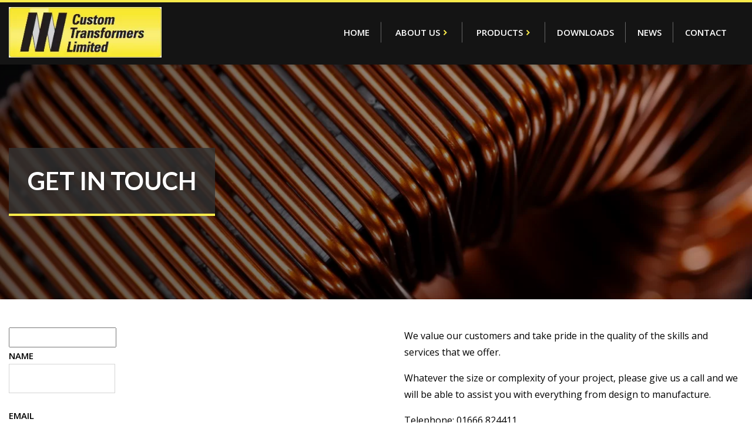

--- FILE ---
content_type: text/css
request_url: https://www.custom-transformers.co.uk/wp-content/themes/ami_template_one/style.css
body_size: -77
content:
/*
 * Theme Name: AMI Boilerplate Theme
 * Description: A AMI Base theme
 * Author: AMI Web
*/


--- FILE ---
content_type: text/css
request_url: https://www.custom-transformers.co.uk/wp-content/themes/ami_template_one/static/app.min.css
body_size: 13762
content:
@charset "UTF-8";@font-face{font-family:icons;src:url(fonts/icons.ttf?tkiqoj) format("truetype"),url(fonts/icons.woff?tkiqoj) format("woff"),url(fonts/icons.svg?tkiqoj#icons) format("svg");font-weight:400;font-style:normal;font-display:block}i{font-family:icons;speak:never;font-style:normal;font-weight:400;font-variant:normal;text-transform:none;line-height:1;-webkit-font-smoothing:antialiased;-moz-osx-font-smoothing:grayscale}i.icon-minus:before{content:""}i.icon-cross:before{content:""}i.icon-checkmark:before{content:""}i.icon-embed:before{content:""}i.icon-whatsapp:before{content:""}i.icon-share:before{content:""}i.icon-mail:before{content:""}i.icon-phone:before{content:""}i.icon-facebook:before{content:""}i.icon-linkedin:before{content:""}i.icon-twitter:before{content:""}i .icon-vimeo:before{content:""}i.icon-search:before{content:""}i.icon-arrow-right:before{content:""}i.icon-chev-right:before{content:""}i.icon-instagram:before{content:""}i.icon-cart:before{content:""}i.icon-filter:before{content:""}i.icon-youtube:before{content:""}i.icon-play1:before{content:""}i.icon-location:before{content:""}i.icon-plus:before{content:""}i.icon-home:before{content:""}i.icon-play-circle:before{content:""}.h1,.h2,.h3,.h4,.h5,.h6,h1,h2,h3,h4,h5,h6{margin-bottom:1rem;font-family:Lato,sans-serif;font-weight:700;line-height:1.2}.h1,h1{font-size:2.5rem}.h2,h2{font-size:2.25rem}.h3,h3{font-size:1.75rem}.h4,h4{font-size:1.5rem}.h5,h5{font-size:1.25rem}.h6,h6{font-size:1rem}.lead{font-size:1.25rem;font-weight:300}.display-1{font-size:6rem;font-weight:300;line-height:1.2}.display-2{font-size:5.5rem;font-weight:300;line-height:1.2}.display-3{font-size:4.5rem;font-weight:300;line-height:1.2}.display-4{font-size:3.5rem;font-weight:300;line-height:1.2}hr{margin-top:1rem;margin-bottom:1rem;border:0;border-top:1px solid rgba(0,0,0,.1)}.small,small{font-size:80%;font-weight:400}.mark,mark{padding:.2em;background-color:#fcf8e3}.list-unstyled{padding-left:0;list-style:none}.list-inline{padding-left:0;list-style:none}.list-inline-item{display:inline-block}.list-inline-item:not(:last-child){margin-right:.5rem}.initialism{font-size:90%;text-transform:uppercase}.blockquote{margin-bottom:1rem;font-size:1.25rem}.blockquote-footer{display:block;font-size:80%;color:#6c757d}.blockquote-footer::before{content:"\2014\00A0"}*,::after,::before{box-sizing:border-box}html{font-family:sans-serif;line-height:1.15;-webkit-text-size-adjust:100%;-webkit-tap-highlight-color:transparent}article,aside,figcaption,figure,footer,header,hgroup,main,nav,section{display:block}body{margin:0;font-family:"Open Sans",sans-serif;font-size:1rem;font-weight:400;line-height:1.5;color:#000;text-align:left;background-color:#fff}[tabindex="-1"]:focus:not(:focus-visible){outline:0!important}hr{box-sizing:content-box;height:0;overflow:visible}h1,h2,h3,h4,h5,h6{margin-top:0;margin-bottom:1rem}p{margin-top:0;margin-bottom:1rem}abbr[data-original-title],abbr[title]{text-decoration:underline;text-decoration:underline dotted;cursor:help;border-bottom:0;text-decoration-skip-ink:none}address{margin-bottom:1rem;font-style:normal;line-height:inherit}dl,ol,ul{margin-top:0;margin-bottom:1rem}ol ol,ol ul,ul ol,ul ul{margin-bottom:0}dt{font-weight:700}dd{margin-bottom:.5rem;margin-left:0}blockquote{margin:0 0 1rem}b,strong{font-weight:bolder}small{font-size:80%}sub,sup{position:relative;font-size:75%;line-height:0;vertical-align:baseline}sub{bottom:-.25em}sup{top:-.5em}a{color:#000;text-decoration:none;background-color:transparent}a:hover{color:#000;text-decoration:underline}a:not([href]):not([class]){color:inherit;text-decoration:none}a:not([href]):not([class]):hover{color:inherit;text-decoration:none}code,kbd,pre,samp{font-family:SFMono-Regular,Menlo,Monaco,Consolas,"Liberation Mono","Courier New",monospace;font-size:1em}pre{margin-top:0;margin-bottom:1rem;overflow:auto;-ms-overflow-style:scrollbar}figure{margin:0 0 1rem}img{vertical-align:middle;border-style:none}svg{overflow:hidden;vertical-align:middle}table{border-collapse:collapse}caption{padding-top:.75rem;padding-bottom:.75rem;color:#6c757d;text-align:left;caption-side:bottom}th{text-align:inherit;text-align:-webkit-match-parent}label{display:inline-block;margin-bottom:.5rem}button{border-radius:0}button:focus:not(:focus-visible){outline:0}button,input,optgroup,select,textarea{margin:0;font-family:inherit;font-size:inherit;line-height:inherit}button,input{overflow:visible}button,select{text-transform:none}[role=button]{cursor:pointer}select{word-wrap:normal}[type=button],[type=reset],[type=submit],button{-webkit-appearance:button}[type=button]:not(:disabled),[type=reset]:not(:disabled),[type=submit]:not(:disabled),button:not(:disabled){cursor:pointer}[type=button]::-moz-focus-inner,[type=reset]::-moz-focus-inner,[type=submit]::-moz-focus-inner,button::-moz-focus-inner{padding:0;border-style:none}input[type=checkbox],input[type=radio]{box-sizing:border-box;padding:0}textarea{overflow:auto;resize:vertical}fieldset{min-width:0;padding:0;margin:0;border:0}legend{display:block;width:100%;max-width:100%;padding:0;margin-bottom:.5rem;font-size:1.5rem;line-height:inherit;color:inherit;white-space:normal}progress{vertical-align:baseline}[type=number]::-webkit-inner-spin-button,[type=number]::-webkit-outer-spin-button{height:auto}[type=search]{outline-offset:-2px;-webkit-appearance:none}[type=search]::-webkit-search-decoration{-webkit-appearance:none}::-webkit-file-upload-button{font:inherit;-webkit-appearance:button}output{display:inline-block}summary{display:list-item;cursor:pointer}template{display:none}[hidden]{display:none!important}.container,.container-fluid,.container-lg,.container-md,.container-sm,.container-xl{width:100%;padding-right:15px;padding-left:15px;margin-right:auto;margin-left:auto}@media (min-width:576px){.container,.container-sm{max-width:540px}}@media (min-width:768px){.container,.container-md,.container-sm{max-width:720px}}@media (min-width:1025px){.container,.container-lg,.container-md,.container-sm{max-width:960px}}@media (min-width:1300px){.container,.container-lg,.container-md,.container-sm,.container-xl{max-width:1140px}}.row{display:flex;flex-wrap:wrap;margin-right:-15px;margin-left:-15px}.no-gutters{margin-right:0;margin-left:0}.no-gutters>.col,.no-gutters>[class*=col-]{padding-right:0;padding-left:0}.col,.col-1,.col-10,.col-11,.col-12,.col-2,.col-3,.col-4,.col-5,.col-6,.col-7,.col-8,.col-9,.col-auto,.col-lg,.col-lg-1,.col-lg-10,.col-lg-11,.col-lg-12,.col-lg-2,.col-lg-3,.col-lg-4,.col-lg-5,.col-lg-6,.col-lg-7,.col-lg-8,.col-lg-9,.col-lg-auto,.col-md,.col-md-1,.col-md-10,.col-md-11,.col-md-12,.col-md-2,.col-md-3,.col-md-4,.col-md-5,.col-md-6,.col-md-7,.col-md-8,.col-md-9,.col-md-auto,.col-sm,.col-sm-1,.col-sm-10,.col-sm-11,.col-sm-12,.col-sm-2,.col-sm-3,.col-sm-4,.col-sm-5,.col-sm-6,.col-sm-7,.col-sm-8,.col-sm-9,.col-sm-auto,.col-xl,.col-xl-1,.col-xl-10,.col-xl-11,.col-xl-12,.col-xl-2,.col-xl-3,.col-xl-4,.col-xl-5,.col-xl-6,.col-xl-7,.col-xl-8,.col-xl-9,.col-xl-auto{position:relative;width:100%;padding-right:15px;padding-left:15px}.col{flex-basis:0;flex-grow:1;max-width:100%}.row-cols-1>*{flex:0 0 100%;max-width:100%}.row-cols-2>*{flex:0 0 50%;max-width:50%}.row-cols-3>*{flex:0 0 33.3333333333%;max-width:33.3333333333%}.row-cols-4>*{flex:0 0 25%;max-width:25%}.row-cols-5>*{flex:0 0 20%;max-width:20%}.row-cols-6>*{flex:0 0 16.6666666667%;max-width:16.6666666667%}.col-auto{flex:0 0 auto;width:auto;max-width:100%}.col-1{flex:0 0 8.3333333333%;max-width:8.3333333333%}.col-2{flex:0 0 16.6666666667%;max-width:16.6666666667%}.col-3{flex:0 0 25%;max-width:25%}.col-4{flex:0 0 33.3333333333%;max-width:33.3333333333%}.col-5{flex:0 0 41.6666666667%;max-width:41.6666666667%}.col-6{flex:0 0 50%;max-width:50%}.col-7{flex:0 0 58.3333333333%;max-width:58.3333333333%}.col-8{flex:0 0 66.6666666667%;max-width:66.6666666667%}.col-9{flex:0 0 75%;max-width:75%}.col-10{flex:0 0 83.3333333333%;max-width:83.3333333333%}.col-11{flex:0 0 91.6666666667%;max-width:91.6666666667%}.col-12{flex:0 0 100%;max-width:100%}.order-first{order:-1}.order-last{order:13}.order-0{order:0}.order-1{order:1}.order-2{order:2}.order-3{order:3}.order-4{order:4}.order-5{order:5}.order-6{order:6}.order-7{order:7}.order-8{order:8}.order-9{order:9}.order-10{order:10}.order-11{order:11}.order-12{order:12}.offset-1{margin-left:8.3333333333%}.offset-2{margin-left:16.6666666667%}.offset-3{margin-left:25%}.offset-4{margin-left:33.3333333333%}.offset-5{margin-left:41.6666666667%}.offset-6{margin-left:50%}.offset-7{margin-left:58.3333333333%}.offset-8{margin-left:66.6666666667%}.offset-9{margin-left:75%}.offset-10{margin-left:83.3333333333%}.offset-11{margin-left:91.6666666667%}@media (min-width:576px){.col-sm{flex-basis:0;flex-grow:1;max-width:100%}.row-cols-sm-1>*{flex:0 0 100%;max-width:100%}.row-cols-sm-2>*{flex:0 0 50%;max-width:50%}.row-cols-sm-3>*{flex:0 0 33.3333333333%;max-width:33.3333333333%}.row-cols-sm-4>*{flex:0 0 25%;max-width:25%}.row-cols-sm-5>*{flex:0 0 20%;max-width:20%}.row-cols-sm-6>*{flex:0 0 16.6666666667%;max-width:16.6666666667%}.col-sm-auto{flex:0 0 auto;width:auto;max-width:100%}.col-sm-1{flex:0 0 8.3333333333%;max-width:8.3333333333%}.col-sm-2{flex:0 0 16.6666666667%;max-width:16.6666666667%}.col-sm-3{flex:0 0 25%;max-width:25%}.col-sm-4{flex:0 0 33.3333333333%;max-width:33.3333333333%}.col-sm-5{flex:0 0 41.6666666667%;max-width:41.6666666667%}.col-sm-6{flex:0 0 50%;max-width:50%}.col-sm-7{flex:0 0 58.3333333333%;max-width:58.3333333333%}.col-sm-8{flex:0 0 66.6666666667%;max-width:66.6666666667%}.col-sm-9{flex:0 0 75%;max-width:75%}.col-sm-10{flex:0 0 83.3333333333%;max-width:83.3333333333%}.col-sm-11{flex:0 0 91.6666666667%;max-width:91.6666666667%}.col-sm-12{flex:0 0 100%;max-width:100%}.order-sm-first{order:-1}.order-sm-last{order:13}.order-sm-0{order:0}.order-sm-1{order:1}.order-sm-2{order:2}.order-sm-3{order:3}.order-sm-4{order:4}.order-sm-5{order:5}.order-sm-6{order:6}.order-sm-7{order:7}.order-sm-8{order:8}.order-sm-9{order:9}.order-sm-10{order:10}.order-sm-11{order:11}.order-sm-12{order:12}.offset-sm-0{margin-left:0}.offset-sm-1{margin-left:8.3333333333%}.offset-sm-2{margin-left:16.6666666667%}.offset-sm-3{margin-left:25%}.offset-sm-4{margin-left:33.3333333333%}.offset-sm-5{margin-left:41.6666666667%}.offset-sm-6{margin-left:50%}.offset-sm-7{margin-left:58.3333333333%}.offset-sm-8{margin-left:66.6666666667%}.offset-sm-9{margin-left:75%}.offset-sm-10{margin-left:83.3333333333%}.offset-sm-11{margin-left:91.6666666667%}}@media (min-width:768px){.col-md{flex-basis:0;flex-grow:1;max-width:100%}.row-cols-md-1>*{flex:0 0 100%;max-width:100%}.row-cols-md-2>*{flex:0 0 50%;max-width:50%}.row-cols-md-3>*{flex:0 0 33.3333333333%;max-width:33.3333333333%}.row-cols-md-4>*{flex:0 0 25%;max-width:25%}.row-cols-md-5>*{flex:0 0 20%;max-width:20%}.row-cols-md-6>*{flex:0 0 16.6666666667%;max-width:16.6666666667%}.col-md-auto{flex:0 0 auto;width:auto;max-width:100%}.col-md-1{flex:0 0 8.3333333333%;max-width:8.3333333333%}.col-md-2{flex:0 0 16.6666666667%;max-width:16.6666666667%}.col-md-3{flex:0 0 25%;max-width:25%}.col-md-4{flex:0 0 33.3333333333%;max-width:33.3333333333%}.col-md-5{flex:0 0 41.6666666667%;max-width:41.6666666667%}.col-md-6{flex:0 0 50%;max-width:50%}.col-md-7{flex:0 0 58.3333333333%;max-width:58.3333333333%}.col-md-8{flex:0 0 66.6666666667%;max-width:66.6666666667%}.col-md-9{flex:0 0 75%;max-width:75%}.col-md-10{flex:0 0 83.3333333333%;max-width:83.3333333333%}.col-md-11{flex:0 0 91.6666666667%;max-width:91.6666666667%}.col-md-12{flex:0 0 100%;max-width:100%}.order-md-first{order:-1}.order-md-last{order:13}.order-md-0{order:0}.order-md-1{order:1}.order-md-2{order:2}.order-md-3{order:3}.order-md-4{order:4}.order-md-5{order:5}.order-md-6{order:6}.order-md-7{order:7}.order-md-8{order:8}.order-md-9{order:9}.order-md-10{order:10}.order-md-11{order:11}.order-md-12{order:12}.offset-md-0{margin-left:0}.offset-md-1{margin-left:8.3333333333%}.offset-md-2{margin-left:16.6666666667%}.offset-md-3{margin-left:25%}.offset-md-4{margin-left:33.3333333333%}.offset-md-5{margin-left:41.6666666667%}.offset-md-6{margin-left:50%}.offset-md-7{margin-left:58.3333333333%}.offset-md-8{margin-left:66.6666666667%}.offset-md-9{margin-left:75%}.offset-md-10{margin-left:83.3333333333%}.offset-md-11{margin-left:91.6666666667%}}@media (min-width:1025px){.col-lg{flex-basis:0;flex-grow:1;max-width:100%}.row-cols-lg-1>*{flex:0 0 100%;max-width:100%}.row-cols-lg-2>*{flex:0 0 50%;max-width:50%}.row-cols-lg-3>*{flex:0 0 33.3333333333%;max-width:33.3333333333%}.row-cols-lg-4>*{flex:0 0 25%;max-width:25%}.row-cols-lg-5>*{flex:0 0 20%;max-width:20%}.row-cols-lg-6>*{flex:0 0 16.6666666667%;max-width:16.6666666667%}.col-lg-auto{flex:0 0 auto;width:auto;max-width:100%}.col-lg-1{flex:0 0 8.3333333333%;max-width:8.3333333333%}.col-lg-2{flex:0 0 16.6666666667%;max-width:16.6666666667%}.col-lg-3{flex:0 0 25%;max-width:25%}.col-lg-4{flex:0 0 33.3333333333%;max-width:33.3333333333%}.col-lg-5{flex:0 0 41.6666666667%;max-width:41.6666666667%}.col-lg-6{flex:0 0 50%;max-width:50%}.col-lg-7{flex:0 0 58.3333333333%;max-width:58.3333333333%}.col-lg-8{flex:0 0 66.6666666667%;max-width:66.6666666667%}.col-lg-9{flex:0 0 75%;max-width:75%}.col-lg-10{flex:0 0 83.3333333333%;max-width:83.3333333333%}.col-lg-11{flex:0 0 91.6666666667%;max-width:91.6666666667%}.col-lg-12{flex:0 0 100%;max-width:100%}.order-lg-first{order:-1}.order-lg-last{order:13}.order-lg-0{order:0}.order-lg-1{order:1}.order-lg-2{order:2}.order-lg-3{order:3}.order-lg-4{order:4}.order-lg-5{order:5}.order-lg-6{order:6}.order-lg-7{order:7}.order-lg-8{order:8}.order-lg-9{order:9}.order-lg-10{order:10}.order-lg-11{order:11}.order-lg-12{order:12}.offset-lg-0{margin-left:0}.offset-lg-1{margin-left:8.3333333333%}.offset-lg-2{margin-left:16.6666666667%}.offset-lg-3{margin-left:25%}.offset-lg-4{margin-left:33.3333333333%}.offset-lg-5{margin-left:41.6666666667%}.offset-lg-6{margin-left:50%}.offset-lg-7{margin-left:58.3333333333%}.offset-lg-8{margin-left:66.6666666667%}.offset-lg-9{margin-left:75%}.offset-lg-10{margin-left:83.3333333333%}.offset-lg-11{margin-left:91.6666666667%}}@media (min-width:1300px){.col-xl{flex-basis:0;flex-grow:1;max-width:100%}.row-cols-xl-1>*{flex:0 0 100%;max-width:100%}.row-cols-xl-2>*{flex:0 0 50%;max-width:50%}.row-cols-xl-3>*{flex:0 0 33.3333333333%;max-width:33.3333333333%}.row-cols-xl-4>*{flex:0 0 25%;max-width:25%}.row-cols-xl-5>*{flex:0 0 20%;max-width:20%}.row-cols-xl-6>*{flex:0 0 16.6666666667%;max-width:16.6666666667%}.col-xl-auto{flex:0 0 auto;width:auto;max-width:100%}.col-xl-1{flex:0 0 8.3333333333%;max-width:8.3333333333%}.col-xl-2{flex:0 0 16.6666666667%;max-width:16.6666666667%}.col-xl-3{flex:0 0 25%;max-width:25%}.col-xl-4{flex:0 0 33.3333333333%;max-width:33.3333333333%}.col-xl-5{flex:0 0 41.6666666667%;max-width:41.6666666667%}.col-xl-6{flex:0 0 50%;max-width:50%}.col-xl-7{flex:0 0 58.3333333333%;max-width:58.3333333333%}.col-xl-8{flex:0 0 66.6666666667%;max-width:66.6666666667%}.col-xl-9{flex:0 0 75%;max-width:75%}.col-xl-10{flex:0 0 83.3333333333%;max-width:83.3333333333%}.col-xl-11{flex:0 0 91.6666666667%;max-width:91.6666666667%}.col-xl-12{flex:0 0 100%;max-width:100%}.order-xl-first{order:-1}.order-xl-last{order:13}.order-xl-0{order:0}.order-xl-1{order:1}.order-xl-2{order:2}.order-xl-3{order:3}.order-xl-4{order:4}.order-xl-5{order:5}.order-xl-6{order:6}.order-xl-7{order:7}.order-xl-8{order:8}.order-xl-9{order:9}.order-xl-10{order:10}.order-xl-11{order:11}.order-xl-12{order:12}.offset-xl-0{margin-left:0}.offset-xl-1{margin-left:8.3333333333%}.offset-xl-2{margin-left:16.6666666667%}.offset-xl-3{margin-left:25%}.offset-xl-4{margin-left:33.3333333333%}.offset-xl-5{margin-left:41.6666666667%}.offset-xl-6{margin-left:50%}.offset-xl-7{margin-left:58.3333333333%}.offset-xl-8{margin-left:66.6666666667%}.offset-xl-9{margin-left:75%}.offset-xl-10{margin-left:83.3333333333%}.offset-xl-11{margin-left:91.6666666667%}}.text-monospace{font-family:SFMono-Regular,Menlo,Monaco,Consolas,"Liberation Mono","Courier New",monospace!important}.text-justify{text-align:justify!important}.text-wrap{white-space:normal!important}.text-nowrap{white-space:nowrap!important}.text-truncate{overflow:hidden;text-overflow:ellipsis;white-space:nowrap}.text-left{text-align:left!important}.text-right{text-align:right!important}.text-center{text-align:center!important}@media (min-width:576px){.text-sm-left{text-align:left!important}.text-sm-right{text-align:right!important}.text-sm-center{text-align:center!important}}@media (min-width:768px){.text-md-left{text-align:left!important}.text-md-right{text-align:right!important}.text-md-center{text-align:center!important}}@media (min-width:1025px){.text-lg-left{text-align:left!important}.text-lg-right{text-align:right!important}.text-lg-center{text-align:center!important}}@media (min-width:1300px){.text-xl-left{text-align:left!important}.text-xl-right{text-align:right!important}.text-xl-center{text-align:center!important}}.text-lowercase{text-transform:lowercase!important}.text-uppercase{text-transform:uppercase!important}.text-capitalize{text-transform:capitalize!important}.font-weight-light{font-weight:300!important}.font-weight-lighter{font-weight:lighter!important}.font-weight-normal{font-weight:400!important}.font-weight-bold{font-weight:700!important}.font-weight-bolder{font-weight:bolder!important}.font-italic{font-style:italic!important}.text-white{color:#fff!important}.text-primary{color:#007bff!important}a.text-primary:focus,a.text-primary:hover{color:#0056b3!important}.text-secondary{color:#6c757d!important}a.text-secondary:focus,a.text-secondary:hover{color:#494f54!important}.text-success{color:#28a745!important}a.text-success:focus,a.text-success:hover{color:#19692c!important}.text-info{color:#17a2b8!important}a.text-info:focus,a.text-info:hover{color:#0f6674!important}.text-warning{color:#ffc107!important}a.text-warning:focus,a.text-warning:hover{color:#ba8b00!important}.text-danger{color:#dc3545!important}a.text-danger:focus,a.text-danger:hover{color:#a71d2a!important}.text-light{color:#f8f9fa!important}a.text-light:focus,a.text-light:hover{color:#cbd3da!important}.text-dark{color:#343a40!important}a.text-dark:focus,a.text-dark:hover{color:#121416!important}.text-body{color:#000!important}.text-muted{color:#6c757d!important}.text-black-50{color:rgba(0,0,0,.5)!important}.text-white-50{color:rgba(255,255,255,.5)!important}.text-hide{font:0/0 a;color:transparent;text-shadow:none;background-color:transparent;border:0}.text-decoration-none{text-decoration:none!important}.text-break{word-break:break-word!important;word-wrap:break-word!important}.text-reset{color:inherit!important}.d-none{display:none!important}.d-inline{display:inline!important}.d-inline-block{display:inline-block!important}.d-block{display:block!important}.d-table{display:table!important}.d-table-row{display:table-row!important}.d-table-cell{display:table-cell!important}.d-flex{display:flex!important}.d-inline-flex{display:inline-flex!important}@media (min-width:576px){.d-sm-none{display:none!important}.d-sm-inline{display:inline!important}.d-sm-inline-block{display:inline-block!important}.d-sm-block{display:block!important}.d-sm-table{display:table!important}.d-sm-table-row{display:table-row!important}.d-sm-table-cell{display:table-cell!important}.d-sm-flex{display:flex!important}.d-sm-inline-flex{display:inline-flex!important}}@media (min-width:768px){.d-md-none{display:none!important}.d-md-inline{display:inline!important}.d-md-inline-block{display:inline-block!important}.d-md-block{display:block!important}.d-md-table{display:table!important}.d-md-table-row{display:table-row!important}.d-md-table-cell{display:table-cell!important}.d-md-flex{display:flex!important}.d-md-inline-flex{display:inline-flex!important}}@media (min-width:1025px){.d-lg-none{display:none!important}.d-lg-inline{display:inline!important}.d-lg-inline-block{display:inline-block!important}.d-lg-block{display:block!important}.d-lg-table{display:table!important}.d-lg-table-row{display:table-row!important}.d-lg-table-cell{display:table-cell!important}.d-lg-flex{display:flex!important}.d-lg-inline-flex{display:inline-flex!important}}@media (min-width:1300px){.d-xl-none{display:none!important}.d-xl-inline{display:inline!important}.d-xl-inline-block{display:inline-block!important}.d-xl-block{display:block!important}.d-xl-table{display:table!important}.d-xl-table-row{display:table-row!important}.d-xl-table-cell{display:table-cell!important}.d-xl-flex{display:flex!important}.d-xl-inline-flex{display:inline-flex!important}}@media print{.d-print-none{display:none!important}.d-print-inline{display:inline!important}.d-print-inline-block{display:inline-block!important}.d-print-block{display:block!important}.d-print-table{display:table!important}.d-print-table-row{display:table-row!important}.d-print-table-cell{display:table-cell!important}.d-print-flex{display:flex!important}.d-print-inline-flex{display:inline-flex!important}}.flex-row{flex-direction:row!important}.flex-column{flex-direction:column!important}.flex-row-reverse{flex-direction:row-reverse!important}.flex-column-reverse{flex-direction:column-reverse!important}.flex-wrap{flex-wrap:wrap!important}.flex-nowrap{flex-wrap:nowrap!important}.flex-wrap-reverse{flex-wrap:wrap-reverse!important}.flex-fill{flex:1 1 auto!important}.flex-grow-0{flex-grow:0!important}.flex-grow-1{flex-grow:1!important}.flex-shrink-0{flex-shrink:0!important}.flex-shrink-1{flex-shrink:1!important}.justify-content-start{justify-content:flex-start!important}.justify-content-end{justify-content:flex-end!important}.justify-content-center{justify-content:center!important}.justify-content-between{justify-content:space-between!important}.justify-content-around{justify-content:space-around!important}.align-items-start{align-items:flex-start!important}.align-items-end{align-items:flex-end!important}.align-items-center{align-items:center!important}.align-items-baseline{align-items:baseline!important}.align-items-stretch{align-items:stretch!important}.align-content-start{align-content:flex-start!important}.align-content-end{align-content:flex-end!important}.align-content-center{align-content:center!important}.align-content-between{align-content:space-between!important}.align-content-around{align-content:space-around!important}.align-content-stretch{align-content:stretch!important}.align-self-auto{align-self:auto!important}.align-self-start{align-self:flex-start!important}.align-self-end{align-self:flex-end!important}.align-self-center{align-self:center!important}.align-self-baseline{align-self:baseline!important}.align-self-stretch{align-self:stretch!important}@media (min-width:576px){.flex-sm-row{flex-direction:row!important}.flex-sm-column{flex-direction:column!important}.flex-sm-row-reverse{flex-direction:row-reverse!important}.flex-sm-column-reverse{flex-direction:column-reverse!important}.flex-sm-wrap{flex-wrap:wrap!important}.flex-sm-nowrap{flex-wrap:nowrap!important}.flex-sm-wrap-reverse{flex-wrap:wrap-reverse!important}.flex-sm-fill{flex:1 1 auto!important}.flex-sm-grow-0{flex-grow:0!important}.flex-sm-grow-1{flex-grow:1!important}.flex-sm-shrink-0{flex-shrink:0!important}.flex-sm-shrink-1{flex-shrink:1!important}.justify-content-sm-start{justify-content:flex-start!important}.justify-content-sm-end{justify-content:flex-end!important}.justify-content-sm-center{justify-content:center!important}.justify-content-sm-between{justify-content:space-between!important}.justify-content-sm-around{justify-content:space-around!important}.align-items-sm-start{align-items:flex-start!important}.align-items-sm-end{align-items:flex-end!important}.align-items-sm-center{align-items:center!important}.align-items-sm-baseline{align-items:baseline!important}.align-items-sm-stretch{align-items:stretch!important}.align-content-sm-start{align-content:flex-start!important}.align-content-sm-end{align-content:flex-end!important}.align-content-sm-center{align-content:center!important}.align-content-sm-between{align-content:space-between!important}.align-content-sm-around{align-content:space-around!important}.align-content-sm-stretch{align-content:stretch!important}.align-self-sm-auto{align-self:auto!important}.align-self-sm-start{align-self:flex-start!important}.align-self-sm-end{align-self:flex-end!important}.align-self-sm-center{align-self:center!important}.align-self-sm-baseline{align-self:baseline!important}.align-self-sm-stretch{align-self:stretch!important}}@media (min-width:768px){.flex-md-row{flex-direction:row!important}.flex-md-column{flex-direction:column!important}.flex-md-row-reverse{flex-direction:row-reverse!important}.flex-md-column-reverse{flex-direction:column-reverse!important}.flex-md-wrap{flex-wrap:wrap!important}.flex-md-nowrap{flex-wrap:nowrap!important}.flex-md-wrap-reverse{flex-wrap:wrap-reverse!important}.flex-md-fill{flex:1 1 auto!important}.flex-md-grow-0{flex-grow:0!important}.flex-md-grow-1{flex-grow:1!important}.flex-md-shrink-0{flex-shrink:0!important}.flex-md-shrink-1{flex-shrink:1!important}.justify-content-md-start{justify-content:flex-start!important}.justify-content-md-end{justify-content:flex-end!important}.justify-content-md-center{justify-content:center!important}.justify-content-md-between{justify-content:space-between!important}.justify-content-md-around{justify-content:space-around!important}.align-items-md-start{align-items:flex-start!important}.align-items-md-end{align-items:flex-end!important}.align-items-md-center{align-items:center!important}.align-items-md-baseline{align-items:baseline!important}.align-items-md-stretch{align-items:stretch!important}.align-content-md-start{align-content:flex-start!important}.align-content-md-end{align-content:flex-end!important}.align-content-md-center{align-content:center!important}.align-content-md-between{align-content:space-between!important}.align-content-md-around{align-content:space-around!important}.align-content-md-stretch{align-content:stretch!important}.align-self-md-auto{align-self:auto!important}.align-self-md-start{align-self:flex-start!important}.align-self-md-end{align-self:flex-end!important}.align-self-md-center{align-self:center!important}.align-self-md-baseline{align-self:baseline!important}.align-self-md-stretch{align-self:stretch!important}}@media (min-width:1025px){.flex-lg-row{flex-direction:row!important}.flex-lg-column{flex-direction:column!important}.flex-lg-row-reverse{flex-direction:row-reverse!important}.flex-lg-column-reverse{flex-direction:column-reverse!important}.flex-lg-wrap{flex-wrap:wrap!important}.flex-lg-nowrap{flex-wrap:nowrap!important}.flex-lg-wrap-reverse{flex-wrap:wrap-reverse!important}.flex-lg-fill{flex:1 1 auto!important}.flex-lg-grow-0{flex-grow:0!important}.flex-lg-grow-1{flex-grow:1!important}.flex-lg-shrink-0{flex-shrink:0!important}.flex-lg-shrink-1{flex-shrink:1!important}.justify-content-lg-start{justify-content:flex-start!important}.justify-content-lg-end{justify-content:flex-end!important}.justify-content-lg-center{justify-content:center!important}.justify-content-lg-between{justify-content:space-between!important}.justify-content-lg-around{justify-content:space-around!important}.align-items-lg-start{align-items:flex-start!important}.align-items-lg-end{align-items:flex-end!important}.align-items-lg-center{align-items:center!important}.align-items-lg-baseline{align-items:baseline!important}.align-items-lg-stretch{align-items:stretch!important}.align-content-lg-start{align-content:flex-start!important}.align-content-lg-end{align-content:flex-end!important}.align-content-lg-center{align-content:center!important}.align-content-lg-between{align-content:space-between!important}.align-content-lg-around{align-content:space-around!important}.align-content-lg-stretch{align-content:stretch!important}.align-self-lg-auto{align-self:auto!important}.align-self-lg-start{align-self:flex-start!important}.align-self-lg-end{align-self:flex-end!important}.align-self-lg-center{align-self:center!important}.align-self-lg-baseline{align-self:baseline!important}.align-self-lg-stretch{align-self:stretch!important}}@media (min-width:1300px){.flex-xl-row{flex-direction:row!important}.flex-xl-column{flex-direction:column!important}.flex-xl-row-reverse{flex-direction:row-reverse!important}.flex-xl-column-reverse{flex-direction:column-reverse!important}.flex-xl-wrap{flex-wrap:wrap!important}.flex-xl-nowrap{flex-wrap:nowrap!important}.flex-xl-wrap-reverse{flex-wrap:wrap-reverse!important}.flex-xl-fill{flex:1 1 auto!important}.flex-xl-grow-0{flex-grow:0!important}.flex-xl-grow-1{flex-grow:1!important}.flex-xl-shrink-0{flex-shrink:0!important}.flex-xl-shrink-1{flex-shrink:1!important}.justify-content-xl-start{justify-content:flex-start!important}.justify-content-xl-end{justify-content:flex-end!important}.justify-content-xl-center{justify-content:center!important}.justify-content-xl-between{justify-content:space-between!important}.justify-content-xl-around{justify-content:space-around!important}.align-items-xl-start{align-items:flex-start!important}.align-items-xl-end{align-items:flex-end!important}.align-items-xl-center{align-items:center!important}.align-items-xl-baseline{align-items:baseline!important}.align-items-xl-stretch{align-items:stretch!important}.align-content-xl-start{align-content:flex-start!important}.align-content-xl-end{align-content:flex-end!important}.align-content-xl-center{align-content:center!important}.align-content-xl-between{align-content:space-between!important}.align-content-xl-around{align-content:space-around!important}.align-content-xl-stretch{align-content:stretch!important}.align-self-xl-auto{align-self:auto!important}.align-self-xl-start{align-self:flex-start!important}.align-self-xl-end{align-self:flex-end!important}.align-self-xl-center{align-self:center!important}.align-self-xl-baseline{align-self:baseline!important}.align-self-xl-stretch{align-self:stretch!important}}.embed-responsive{position:relative;display:block;width:100%;padding:0;overflow:hidden}.embed-responsive::before{display:block;content:""}.embed-responsive .embed-responsive-item,.embed-responsive embed,.embed-responsive iframe,.embed-responsive object,.embed-responsive video{position:absolute;top:0;bottom:0;left:0;width:100%;height:100%;border:0}.embed-responsive-21by9::before{padding-top:42.8571428571%}.embed-responsive-16by9::before{padding-top:56.25%}.embed-responsive-4by3::before{padding-top:75%}.embed-responsive-1by1::before{padding-top:100%}.m-0{margin:0!important}.mt-0,.my-0{margin-top:0!important}.mr-0,.mx-0{margin-right:0!important}.mb-0,.my-0{margin-bottom:0!important}.ml-0,.mx-0{margin-left:0!important}.m-1{margin:.25rem!important}.mt-1,.my-1{margin-top:.25rem!important}.mr-1,.mx-1{margin-right:.25rem!important}.mb-1,.my-1{margin-bottom:.25rem!important}.ml-1,.mx-1{margin-left:.25rem!important}.m-2{margin:.5rem!important}.mt-2,.my-2{margin-top:.5rem!important}.mr-2,.mx-2{margin-right:.5rem!important}.mb-2,.my-2{margin-bottom:.5rem!important}.ml-2,.mx-2{margin-left:.5rem!important}.m-3{margin:1rem!important}.mt-3,.my-3{margin-top:1rem!important}.mr-3,.mx-3{margin-right:1rem!important}.mb-3,.my-3{margin-bottom:1rem!important}.ml-3,.mx-3{margin-left:1rem!important}.m-4{margin:1.5rem!important}.mt-4,.my-4{margin-top:1.5rem!important}.mr-4,.mx-4{margin-right:1.5rem!important}.mb-4,.my-4{margin-bottom:1.5rem!important}.ml-4,.mx-4{margin-left:1.5rem!important}.m-5{margin:3rem!important}.mt-5,.my-5{margin-top:3rem!important}.mr-5,.mx-5{margin-right:3rem!important}.mb-5,.my-5{margin-bottom:3rem!important}.ml-5,.mx-5{margin-left:3rem!important}.p-0{padding:0!important}.pt-0,.py-0{padding-top:0!important}.pr-0,.px-0{padding-right:0!important}.pb-0,.py-0{padding-bottom:0!important}.pl-0,.px-0{padding-left:0!important}.p-1{padding:.25rem!important}.pt-1,.py-1{padding-top:.25rem!important}.pr-1,.px-1{padding-right:.25rem!important}.pb-1,.py-1{padding-bottom:.25rem!important}.pl-1,.px-1{padding-left:.25rem!important}.p-2{padding:.5rem!important}.pt-2,.py-2{padding-top:.5rem!important}.pr-2,.px-2{padding-right:.5rem!important}.pb-2,.py-2{padding-bottom:.5rem!important}.pl-2,.px-2{padding-left:.5rem!important}.p-3{padding:1rem!important}.pt-3,.py-3{padding-top:1rem!important}.pr-3,.px-3{padding-right:1rem!important}.pb-3,.py-3{padding-bottom:1rem!important}.pl-3,.px-3{padding-left:1rem!important}.p-4{padding:1.5rem!important}.pt-4,.py-4{padding-top:1.5rem!important}.pr-4,.px-4{padding-right:1.5rem!important}.pb-4,.py-4{padding-bottom:1.5rem!important}.pl-4,.px-4{padding-left:1.5rem!important}.p-5{padding:3rem!important}.pt-5,.py-5{padding-top:3rem!important}.pr-5,.px-5{padding-right:3rem!important}.pb-5,.py-5{padding-bottom:3rem!important}.pl-5,.px-5{padding-left:3rem!important}.m-n1{margin:-.25rem!important}.mt-n1,.my-n1{margin-top:-.25rem!important}.mr-n1,.mx-n1{margin-right:-.25rem!important}.mb-n1,.my-n1{margin-bottom:-.25rem!important}.ml-n1,.mx-n1{margin-left:-.25rem!important}.m-n2{margin:-.5rem!important}.mt-n2,.my-n2{margin-top:-.5rem!important}.mr-n2,.mx-n2{margin-right:-.5rem!important}.mb-n2,.my-n2{margin-bottom:-.5rem!important}.ml-n2,.mx-n2{margin-left:-.5rem!important}.m-n3{margin:-1rem!important}.mt-n3,.my-n3{margin-top:-1rem!important}.mr-n3,.mx-n3{margin-right:-1rem!important}.mb-n3,.my-n3{margin-bottom:-1rem!important}.ml-n3,.mx-n3{margin-left:-1rem!important}.m-n4{margin:-1.5rem!important}.mt-n4,.my-n4{margin-top:-1.5rem!important}.mr-n4,.mx-n4{margin-right:-1.5rem!important}.mb-n4,.my-n4{margin-bottom:-1.5rem!important}.ml-n4,.mx-n4{margin-left:-1.5rem!important}.m-n5{margin:-3rem!important}.mt-n5,.my-n5{margin-top:-3rem!important}.mr-n5,.mx-n5{margin-right:-3rem!important}.mb-n5,.my-n5{margin-bottom:-3rem!important}.ml-n5,.mx-n5{margin-left:-3rem!important}.m-auto{margin:auto!important}.mt-auto,.my-auto{margin-top:auto!important}.mr-auto,.mx-auto{margin-right:auto!important}.mb-auto,.my-auto{margin-bottom:auto!important}.ml-auto,.mx-auto{margin-left:auto!important}@media (min-width:576px){.m-sm-0{margin:0!important}.mt-sm-0,.my-sm-0{margin-top:0!important}.mr-sm-0,.mx-sm-0{margin-right:0!important}.mb-sm-0,.my-sm-0{margin-bottom:0!important}.ml-sm-0,.mx-sm-0{margin-left:0!important}.m-sm-1{margin:.25rem!important}.mt-sm-1,.my-sm-1{margin-top:.25rem!important}.mr-sm-1,.mx-sm-1{margin-right:.25rem!important}.mb-sm-1,.my-sm-1{margin-bottom:.25rem!important}.ml-sm-1,.mx-sm-1{margin-left:.25rem!important}.m-sm-2{margin:.5rem!important}.mt-sm-2,.my-sm-2{margin-top:.5rem!important}.mr-sm-2,.mx-sm-2{margin-right:.5rem!important}.mb-sm-2,.my-sm-2{margin-bottom:.5rem!important}.ml-sm-2,.mx-sm-2{margin-left:.5rem!important}.m-sm-3{margin:1rem!important}.mt-sm-3,.my-sm-3{margin-top:1rem!important}.mr-sm-3,.mx-sm-3{margin-right:1rem!important}.mb-sm-3,.my-sm-3{margin-bottom:1rem!important}.ml-sm-3,.mx-sm-3{margin-left:1rem!important}.m-sm-4{margin:1.5rem!important}.mt-sm-4,.my-sm-4{margin-top:1.5rem!important}.mr-sm-4,.mx-sm-4{margin-right:1.5rem!important}.mb-sm-4,.my-sm-4{margin-bottom:1.5rem!important}.ml-sm-4,.mx-sm-4{margin-left:1.5rem!important}.m-sm-5{margin:3rem!important}.mt-sm-5,.my-sm-5{margin-top:3rem!important}.mr-sm-5,.mx-sm-5{margin-right:3rem!important}.mb-sm-5,.my-sm-5{margin-bottom:3rem!important}.ml-sm-5,.mx-sm-5{margin-left:3rem!important}.p-sm-0{padding:0!important}.pt-sm-0,.py-sm-0{padding-top:0!important}.pr-sm-0,.px-sm-0{padding-right:0!important}.pb-sm-0,.py-sm-0{padding-bottom:0!important}.pl-sm-0,.px-sm-0{padding-left:0!important}.p-sm-1{padding:.25rem!important}.pt-sm-1,.py-sm-1{padding-top:.25rem!important}.pr-sm-1,.px-sm-1{padding-right:.25rem!important}.pb-sm-1,.py-sm-1{padding-bottom:.25rem!important}.pl-sm-1,.px-sm-1{padding-left:.25rem!important}.p-sm-2{padding:.5rem!important}.pt-sm-2,.py-sm-2{padding-top:.5rem!important}.pr-sm-2,.px-sm-2{padding-right:.5rem!important}.pb-sm-2,.py-sm-2{padding-bottom:.5rem!important}.pl-sm-2,.px-sm-2{padding-left:.5rem!important}.p-sm-3{padding:1rem!important}.pt-sm-3,.py-sm-3{padding-top:1rem!important}.pr-sm-3,.px-sm-3{padding-right:1rem!important}.pb-sm-3,.py-sm-3{padding-bottom:1rem!important}.pl-sm-3,.px-sm-3{padding-left:1rem!important}.p-sm-4{padding:1.5rem!important}.pt-sm-4,.py-sm-4{padding-top:1.5rem!important}.pr-sm-4,.px-sm-4{padding-right:1.5rem!important}.pb-sm-4,.py-sm-4{padding-bottom:1.5rem!important}.pl-sm-4,.px-sm-4{padding-left:1.5rem!important}.p-sm-5{padding:3rem!important}.pt-sm-5,.py-sm-5{padding-top:3rem!important}.pr-sm-5,.px-sm-5{padding-right:3rem!important}.pb-sm-5,.py-sm-5{padding-bottom:3rem!important}.pl-sm-5,.px-sm-5{padding-left:3rem!important}.m-sm-n1{margin:-.25rem!important}.mt-sm-n1,.my-sm-n1{margin-top:-.25rem!important}.mr-sm-n1,.mx-sm-n1{margin-right:-.25rem!important}.mb-sm-n1,.my-sm-n1{margin-bottom:-.25rem!important}.ml-sm-n1,.mx-sm-n1{margin-left:-.25rem!important}.m-sm-n2{margin:-.5rem!important}.mt-sm-n2,.my-sm-n2{margin-top:-.5rem!important}.mr-sm-n2,.mx-sm-n2{margin-right:-.5rem!important}.mb-sm-n2,.my-sm-n2{margin-bottom:-.5rem!important}.ml-sm-n2,.mx-sm-n2{margin-left:-.5rem!important}.m-sm-n3{margin:-1rem!important}.mt-sm-n3,.my-sm-n3{margin-top:-1rem!important}.mr-sm-n3,.mx-sm-n3{margin-right:-1rem!important}.mb-sm-n3,.my-sm-n3{margin-bottom:-1rem!important}.ml-sm-n3,.mx-sm-n3{margin-left:-1rem!important}.m-sm-n4{margin:-1.5rem!important}.mt-sm-n4,.my-sm-n4{margin-top:-1.5rem!important}.mr-sm-n4,.mx-sm-n4{margin-right:-1.5rem!important}.mb-sm-n4,.my-sm-n4{margin-bottom:-1.5rem!important}.ml-sm-n4,.mx-sm-n4{margin-left:-1.5rem!important}.m-sm-n5{margin:-3rem!important}.mt-sm-n5,.my-sm-n5{margin-top:-3rem!important}.mr-sm-n5,.mx-sm-n5{margin-right:-3rem!important}.mb-sm-n5,.my-sm-n5{margin-bottom:-3rem!important}.ml-sm-n5,.mx-sm-n5{margin-left:-3rem!important}.m-sm-auto{margin:auto!important}.mt-sm-auto,.my-sm-auto{margin-top:auto!important}.mr-sm-auto,.mx-sm-auto{margin-right:auto!important}.mb-sm-auto,.my-sm-auto{margin-bottom:auto!important}.ml-sm-auto,.mx-sm-auto{margin-left:auto!important}}@media (min-width:768px){.m-md-0{margin:0!important}.mt-md-0,.my-md-0{margin-top:0!important}.mr-md-0,.mx-md-0{margin-right:0!important}.mb-md-0,.my-md-0{margin-bottom:0!important}.ml-md-0,.mx-md-0{margin-left:0!important}.m-md-1{margin:.25rem!important}.mt-md-1,.my-md-1{margin-top:.25rem!important}.mr-md-1,.mx-md-1{margin-right:.25rem!important}.mb-md-1,.my-md-1{margin-bottom:.25rem!important}.ml-md-1,.mx-md-1{margin-left:.25rem!important}.m-md-2{margin:.5rem!important}.mt-md-2,.my-md-2{margin-top:.5rem!important}.mr-md-2,.mx-md-2{margin-right:.5rem!important}.mb-md-2,.my-md-2{margin-bottom:.5rem!important}.ml-md-2,.mx-md-2{margin-left:.5rem!important}.m-md-3{margin:1rem!important}.mt-md-3,.my-md-3{margin-top:1rem!important}.mr-md-3,.mx-md-3{margin-right:1rem!important}.mb-md-3,.my-md-3{margin-bottom:1rem!important}.ml-md-3,.mx-md-3{margin-left:1rem!important}.m-md-4{margin:1.5rem!important}.mt-md-4,.my-md-4{margin-top:1.5rem!important}.mr-md-4,.mx-md-4{margin-right:1.5rem!important}.mb-md-4,.my-md-4{margin-bottom:1.5rem!important}.ml-md-4,.mx-md-4{margin-left:1.5rem!important}.m-md-5{margin:3rem!important}.mt-md-5,.my-md-5{margin-top:3rem!important}.mr-md-5,.mx-md-5{margin-right:3rem!important}.mb-md-5,.my-md-5{margin-bottom:3rem!important}.ml-md-5,.mx-md-5{margin-left:3rem!important}.p-md-0{padding:0!important}.pt-md-0,.py-md-0{padding-top:0!important}.pr-md-0,.px-md-0{padding-right:0!important}.pb-md-0,.py-md-0{padding-bottom:0!important}.pl-md-0,.px-md-0{padding-left:0!important}.p-md-1{padding:.25rem!important}.pt-md-1,.py-md-1{padding-top:.25rem!important}.pr-md-1,.px-md-1{padding-right:.25rem!important}.pb-md-1,.py-md-1{padding-bottom:.25rem!important}.pl-md-1,.px-md-1{padding-left:.25rem!important}.p-md-2{padding:.5rem!important}.pt-md-2,.py-md-2{padding-top:.5rem!important}.pr-md-2,.px-md-2{padding-right:.5rem!important}.pb-md-2,.py-md-2{padding-bottom:.5rem!important}.pl-md-2,.px-md-2{padding-left:.5rem!important}.p-md-3{padding:1rem!important}.pt-md-3,.py-md-3{padding-top:1rem!important}.pr-md-3,.px-md-3{padding-right:1rem!important}.pb-md-3,.py-md-3{padding-bottom:1rem!important}.pl-md-3,.px-md-3{padding-left:1rem!important}.p-md-4{padding:1.5rem!important}.pt-md-4,.py-md-4{padding-top:1.5rem!important}.pr-md-4,.px-md-4{padding-right:1.5rem!important}.pb-md-4,.py-md-4{padding-bottom:1.5rem!important}.pl-md-4,.px-md-4{padding-left:1.5rem!important}.p-md-5{padding:3rem!important}.pt-md-5,.py-md-5{padding-top:3rem!important}.pr-md-5,.px-md-5{padding-right:3rem!important}.pb-md-5,.py-md-5{padding-bottom:3rem!important}.pl-md-5,.px-md-5{padding-left:3rem!important}.m-md-n1{margin:-.25rem!important}.mt-md-n1,.my-md-n1{margin-top:-.25rem!important}.mr-md-n1,.mx-md-n1{margin-right:-.25rem!important}.mb-md-n1,.my-md-n1{margin-bottom:-.25rem!important}.ml-md-n1,.mx-md-n1{margin-left:-.25rem!important}.m-md-n2{margin:-.5rem!important}.mt-md-n2,.my-md-n2{margin-top:-.5rem!important}.mr-md-n2,.mx-md-n2{margin-right:-.5rem!important}.mb-md-n2,.my-md-n2{margin-bottom:-.5rem!important}.ml-md-n2,.mx-md-n2{margin-left:-.5rem!important}.m-md-n3{margin:-1rem!important}.mt-md-n3,.my-md-n3{margin-top:-1rem!important}.mr-md-n3,.mx-md-n3{margin-right:-1rem!important}.mb-md-n3,.my-md-n3{margin-bottom:-1rem!important}.ml-md-n3,.mx-md-n3{margin-left:-1rem!important}.m-md-n4{margin:-1.5rem!important}.mt-md-n4,.my-md-n4{margin-top:-1.5rem!important}.mr-md-n4,.mx-md-n4{margin-right:-1.5rem!important}.mb-md-n4,.my-md-n4{margin-bottom:-1.5rem!important}.ml-md-n4,.mx-md-n4{margin-left:-1.5rem!important}.m-md-n5{margin:-3rem!important}.mt-md-n5,.my-md-n5{margin-top:-3rem!important}.mr-md-n5,.mx-md-n5{margin-right:-3rem!important}.mb-md-n5,.my-md-n5{margin-bottom:-3rem!important}.ml-md-n5,.mx-md-n5{margin-left:-3rem!important}.m-md-auto{margin:auto!important}.mt-md-auto,.my-md-auto{margin-top:auto!important}.mr-md-auto,.mx-md-auto{margin-right:auto!important}.mb-md-auto,.my-md-auto{margin-bottom:auto!important}.ml-md-auto,.mx-md-auto{margin-left:auto!important}}@media (min-width:1025px){.m-lg-0{margin:0!important}.mt-lg-0,.my-lg-0{margin-top:0!important}.mr-lg-0,.mx-lg-0{margin-right:0!important}.mb-lg-0,.my-lg-0{margin-bottom:0!important}.ml-lg-0,.mx-lg-0{margin-left:0!important}.m-lg-1{margin:.25rem!important}.mt-lg-1,.my-lg-1{margin-top:.25rem!important}.mr-lg-1,.mx-lg-1{margin-right:.25rem!important}.mb-lg-1,.my-lg-1{margin-bottom:.25rem!important}.ml-lg-1,.mx-lg-1{margin-left:.25rem!important}.m-lg-2{margin:.5rem!important}.mt-lg-2,.my-lg-2{margin-top:.5rem!important}.mr-lg-2,.mx-lg-2{margin-right:.5rem!important}.mb-lg-2,.my-lg-2{margin-bottom:.5rem!important}.ml-lg-2,.mx-lg-2{margin-left:.5rem!important}.m-lg-3{margin:1rem!important}.mt-lg-3,.my-lg-3{margin-top:1rem!important}.mr-lg-3,.mx-lg-3{margin-right:1rem!important}.mb-lg-3,.my-lg-3{margin-bottom:1rem!important}.ml-lg-3,.mx-lg-3{margin-left:1rem!important}.m-lg-4{margin:1.5rem!important}.mt-lg-4,.my-lg-4{margin-top:1.5rem!important}.mr-lg-4,.mx-lg-4{margin-right:1.5rem!important}.mb-lg-4,.my-lg-4{margin-bottom:1.5rem!important}.ml-lg-4,.mx-lg-4{margin-left:1.5rem!important}.m-lg-5{margin:3rem!important}.mt-lg-5,.my-lg-5{margin-top:3rem!important}.mr-lg-5,.mx-lg-5{margin-right:3rem!important}.mb-lg-5,.my-lg-5{margin-bottom:3rem!important}.ml-lg-5,.mx-lg-5{margin-left:3rem!important}.p-lg-0{padding:0!important}.pt-lg-0,.py-lg-0{padding-top:0!important}.pr-lg-0,.px-lg-0{padding-right:0!important}.pb-lg-0,.py-lg-0{padding-bottom:0!important}.pl-lg-0,.px-lg-0{padding-left:0!important}.p-lg-1{padding:.25rem!important}.pt-lg-1,.py-lg-1{padding-top:.25rem!important}.pr-lg-1,.px-lg-1{padding-right:.25rem!important}.pb-lg-1,.py-lg-1{padding-bottom:.25rem!important}.pl-lg-1,.px-lg-1{padding-left:.25rem!important}.p-lg-2{padding:.5rem!important}.pt-lg-2,.py-lg-2{padding-top:.5rem!important}.pr-lg-2,.px-lg-2{padding-right:.5rem!important}.pb-lg-2,.py-lg-2{padding-bottom:.5rem!important}.pl-lg-2,.px-lg-2{padding-left:.5rem!important}.p-lg-3{padding:1rem!important}.pt-lg-3,.py-lg-3{padding-top:1rem!important}.pr-lg-3,.px-lg-3{padding-right:1rem!important}.pb-lg-3,.py-lg-3{padding-bottom:1rem!important}.pl-lg-3,.px-lg-3{padding-left:1rem!important}.p-lg-4{padding:1.5rem!important}.pt-lg-4,.py-lg-4{padding-top:1.5rem!important}.pr-lg-4,.px-lg-4{padding-right:1.5rem!important}.pb-lg-4,.py-lg-4{padding-bottom:1.5rem!important}.pl-lg-4,.px-lg-4{padding-left:1.5rem!important}.p-lg-5{padding:3rem!important}.pt-lg-5,.py-lg-5{padding-top:3rem!important}.pr-lg-5,.px-lg-5{padding-right:3rem!important}.pb-lg-5,.py-lg-5{padding-bottom:3rem!important}.pl-lg-5,.px-lg-5{padding-left:3rem!important}.m-lg-n1{margin:-.25rem!important}.mt-lg-n1,.my-lg-n1{margin-top:-.25rem!important}.mr-lg-n1,.mx-lg-n1{margin-right:-.25rem!important}.mb-lg-n1,.my-lg-n1{margin-bottom:-.25rem!important}.ml-lg-n1,.mx-lg-n1{margin-left:-.25rem!important}.m-lg-n2{margin:-.5rem!important}.mt-lg-n2,.my-lg-n2{margin-top:-.5rem!important}.mr-lg-n2,.mx-lg-n2{margin-right:-.5rem!important}.mb-lg-n2,.my-lg-n2{margin-bottom:-.5rem!important}.ml-lg-n2,.mx-lg-n2{margin-left:-.5rem!important}.m-lg-n3{margin:-1rem!important}.mt-lg-n3,.my-lg-n3{margin-top:-1rem!important}.mr-lg-n3,.mx-lg-n3{margin-right:-1rem!important}.mb-lg-n3,.my-lg-n3{margin-bottom:-1rem!important}.ml-lg-n3,.mx-lg-n3{margin-left:-1rem!important}.m-lg-n4{margin:-1.5rem!important}.mt-lg-n4,.my-lg-n4{margin-top:-1.5rem!important}.mr-lg-n4,.mx-lg-n4{margin-right:-1.5rem!important}.mb-lg-n4,.my-lg-n4{margin-bottom:-1.5rem!important}.ml-lg-n4,.mx-lg-n4{margin-left:-1.5rem!important}.m-lg-n5{margin:-3rem!important}.mt-lg-n5,.my-lg-n5{margin-top:-3rem!important}.mr-lg-n5,.mx-lg-n5{margin-right:-3rem!important}.mb-lg-n5,.my-lg-n5{margin-bottom:-3rem!important}.ml-lg-n5,.mx-lg-n5{margin-left:-3rem!important}.m-lg-auto{margin:auto!important}.mt-lg-auto,.my-lg-auto{margin-top:auto!important}.mr-lg-auto,.mx-lg-auto{margin-right:auto!important}.mb-lg-auto,.my-lg-auto{margin-bottom:auto!important}.ml-lg-auto,.mx-lg-auto{margin-left:auto!important}}@media (min-width:1300px){.m-xl-0{margin:0!important}.mt-xl-0,.my-xl-0{margin-top:0!important}.mr-xl-0,.mx-xl-0{margin-right:0!important}.mb-xl-0,.my-xl-0{margin-bottom:0!important}.ml-xl-0,.mx-xl-0{margin-left:0!important}.m-xl-1{margin:.25rem!important}.mt-xl-1,.my-xl-1{margin-top:.25rem!important}.mr-xl-1,.mx-xl-1{margin-right:.25rem!important}.mb-xl-1,.my-xl-1{margin-bottom:.25rem!important}.ml-xl-1,.mx-xl-1{margin-left:.25rem!important}.m-xl-2{margin:.5rem!important}.mt-xl-2,.my-xl-2{margin-top:.5rem!important}.mr-xl-2,.mx-xl-2{margin-right:.5rem!important}.mb-xl-2,.my-xl-2{margin-bottom:.5rem!important}.ml-xl-2,.mx-xl-2{margin-left:.5rem!important}.m-xl-3{margin:1rem!important}.mt-xl-3,.my-xl-3{margin-top:1rem!important}.mr-xl-3,.mx-xl-3{margin-right:1rem!important}.mb-xl-3,.my-xl-3{margin-bottom:1rem!important}.ml-xl-3,.mx-xl-3{margin-left:1rem!important}.m-xl-4{margin:1.5rem!important}.mt-xl-4,.my-xl-4{margin-top:1.5rem!important}.mr-xl-4,.mx-xl-4{margin-right:1.5rem!important}.mb-xl-4,.my-xl-4{margin-bottom:1.5rem!important}.ml-xl-4,.mx-xl-4{margin-left:1.5rem!important}.m-xl-5{margin:3rem!important}.mt-xl-5,.my-xl-5{margin-top:3rem!important}.mr-xl-5,.mx-xl-5{margin-right:3rem!important}.mb-xl-5,.my-xl-5{margin-bottom:3rem!important}.ml-xl-5,.mx-xl-5{margin-left:3rem!important}.p-xl-0{padding:0!important}.pt-xl-0,.py-xl-0{padding-top:0!important}.pr-xl-0,.px-xl-0{padding-right:0!important}.pb-xl-0,.py-xl-0{padding-bottom:0!important}.pl-xl-0,.px-xl-0{padding-left:0!important}.p-xl-1{padding:.25rem!important}.pt-xl-1,.py-xl-1{padding-top:.25rem!important}.pr-xl-1,.px-xl-1{padding-right:.25rem!important}.pb-xl-1,.py-xl-1{padding-bottom:.25rem!important}.pl-xl-1,.px-xl-1{padding-left:.25rem!important}.p-xl-2{padding:.5rem!important}.pt-xl-2,.py-xl-2{padding-top:.5rem!important}.pr-xl-2,.px-xl-2{padding-right:.5rem!important}.pb-xl-2,.py-xl-2{padding-bottom:.5rem!important}.pl-xl-2,.px-xl-2{padding-left:.5rem!important}.p-xl-3{padding:1rem!important}.pt-xl-3,.py-xl-3{padding-top:1rem!important}.pr-xl-3,.px-xl-3{padding-right:1rem!important}.pb-xl-3,.py-xl-3{padding-bottom:1rem!important}.pl-xl-3,.px-xl-3{padding-left:1rem!important}.p-xl-4{padding:1.5rem!important}.pt-xl-4,.py-xl-4{padding-top:1.5rem!important}.pr-xl-4,.px-xl-4{padding-right:1.5rem!important}.pb-xl-4,.py-xl-4{padding-bottom:1.5rem!important}.pl-xl-4,.px-xl-4{padding-left:1.5rem!important}.p-xl-5{padding:3rem!important}.pt-xl-5,.py-xl-5{padding-top:3rem!important}.pr-xl-5,.px-xl-5{padding-right:3rem!important}.pb-xl-5,.py-xl-5{padding-bottom:3rem!important}.pl-xl-5,.px-xl-5{padding-left:3rem!important}.m-xl-n1{margin:-.25rem!important}.mt-xl-n1,.my-xl-n1{margin-top:-.25rem!important}.mr-xl-n1,.mx-xl-n1{margin-right:-.25rem!important}.mb-xl-n1,.my-xl-n1{margin-bottom:-.25rem!important}.ml-xl-n1,.mx-xl-n1{margin-left:-.25rem!important}.m-xl-n2{margin:-.5rem!important}.mt-xl-n2,.my-xl-n2{margin-top:-.5rem!important}.mr-xl-n2,.mx-xl-n2{margin-right:-.5rem!important}.mb-xl-n2,.my-xl-n2{margin-bottom:-.5rem!important}.ml-xl-n2,.mx-xl-n2{margin-left:-.5rem!important}.m-xl-n3{margin:-1rem!important}.mt-xl-n3,.my-xl-n3{margin-top:-1rem!important}.mr-xl-n3,.mx-xl-n3{margin-right:-1rem!important}.mb-xl-n3,.my-xl-n3{margin-bottom:-1rem!important}.ml-xl-n3,.mx-xl-n3{margin-left:-1rem!important}.m-xl-n4{margin:-1.5rem!important}.mt-xl-n4,.my-xl-n4{margin-top:-1.5rem!important}.mr-xl-n4,.mx-xl-n4{margin-right:-1.5rem!important}.mb-xl-n4,.my-xl-n4{margin-bottom:-1.5rem!important}.ml-xl-n4,.mx-xl-n4{margin-left:-1.5rem!important}.m-xl-n5{margin:-3rem!important}.mt-xl-n5,.my-xl-n5{margin-top:-3rem!important}.mr-xl-n5,.mx-xl-n5{margin-right:-3rem!important}.mb-xl-n5,.my-xl-n5{margin-bottom:-3rem!important}.ml-xl-n5,.mx-xl-n5{margin-left:-3rem!important}.m-xl-auto{margin:auto!important}.mt-xl-auto,.my-xl-auto{margin-top:auto!important}.mr-xl-auto,.mx-xl-auto{margin-right:auto!important}.mb-xl-auto,.my-xl-auto{margin-bottom:auto!important}.ml-xl-auto,.mx-xl-auto{margin-left:auto!important}}.fade{transition:opacity .15s linear}@media (prefers-reduced-motion:reduce){.fade{transition:none}}.fade:not(.show){opacity:0}.collapse:not(.show){display:none}.collapsing{position:relative;height:0;overflow:hidden;transition:height .35s ease}@media (prefers-reduced-motion:reduce){.collapsing{transition:none}}.modal-open{overflow:hidden}.modal-open .modal{overflow-x:hidden;overflow-y:auto}.modal{position:fixed;top:0;left:0;z-index:1050;display:none;width:100%;height:100%;overflow:hidden;outline:0}.modal-dialog{position:relative;width:auto;margin:.5rem;pointer-events:none}.modal.fade .modal-dialog{transition:transform .3s ease-out;transform:translate(0,-50px)}@media (prefers-reduced-motion:reduce){.modal.fade .modal-dialog{transition:none}}.modal.show .modal-dialog{transform:none}.modal.modal-static .modal-dialog{transform:scale(1.02)}.modal-dialog-scrollable{display:flex;max-height:calc(100% - 1rem)}.modal-dialog-scrollable .modal-content{max-height:calc(100vh - 1rem);overflow:hidden}.modal-dialog-scrollable .modal-footer,.modal-dialog-scrollable .modal-header{flex-shrink:0}.modal-dialog-scrollable .modal-body{overflow-y:auto}.modal-dialog-centered{display:flex;align-items:center;min-height:calc(100% - 1rem)}.modal-dialog-centered::before{display:block;height:calc(100vh - 1rem);height:min-content;content:""}.modal-dialog-centered.modal-dialog-scrollable{flex-direction:column;justify-content:center;height:100%}.modal-dialog-centered.modal-dialog-scrollable .modal-content{max-height:none}.modal-dialog-centered.modal-dialog-scrollable::before{content:none}.modal-content{position:relative;display:flex;flex-direction:column;width:100%;pointer-events:auto;background-color:#fff;background-clip:padding-box;border:1px solid rgba(0,0,0,.2);border-radius:.3rem;outline:0}.modal-backdrop{position:fixed;top:0;left:0;z-index:1040;width:100vw;height:100vh;background-color:#000}.modal-backdrop.fade{opacity:0}.modal-backdrop.show{opacity:.5}.modal-header{display:flex;align-items:flex-start;justify-content:space-between;padding:1rem 1rem;border-bottom:1px solid #dee2e6;border-top-left-radius:calc(.3rem - 1px);border-top-right-radius:calc(.3rem - 1px)}.modal-header .close{padding:1rem 1rem;margin:-1rem -1rem -1rem auto}.modal-title{margin-bottom:0;line-height:1.5}.modal-body{position:relative;flex:1 1 auto;padding:1rem}.modal-footer{display:flex;flex-wrap:wrap;align-items:center;justify-content:flex-end;padding:.75rem;border-top:1px solid #dee2e6;border-bottom-right-radius:calc(.3rem - 1px);border-bottom-left-radius:calc(.3rem - 1px)}.modal-footer>*{margin:.25rem}.modal-scrollbar-measure{position:absolute;top:-9999px;width:50px;height:50px;overflow:scroll}@media (min-width:576px){.modal-dialog{max-width:500px;margin:1.75rem auto}.modal-dialog-scrollable{max-height:calc(100% - 3.5rem)}.modal-dialog-scrollable .modal-content{max-height:calc(100vh - 3.5rem)}.modal-dialog-centered{min-height:calc(100% - 3.5rem)}.modal-dialog-centered::before{height:calc(100vh - 3.5rem);height:min-content}.modal-sm{max-width:300px}}@media (min-width:1025px){.modal-lg,.modal-xl{max-width:800px}}@media (min-width:1300px){.modal-xl{max-width:1140px}}.shadow-sm{box-shadow:0 .125rem .25rem rgba(0,0,0,.075)!important}.shadow{box-shadow:0 .5rem 1rem rgba(0,0,0,.15)!important}.shadow-lg{box-shadow:0 1rem 3rem rgba(0,0,0,.175)!important}.shadow-none{box-shadow:none!important}.header{-webkit-transition:all .25s ease-in-out;-moz-transition:all .25s ease-in-out;-o-transition:all .25s ease-in-out;transition:all .25s ease-in-out;border-top:.25rem solid var(--primary-color);box-shadow:0 5px 5px 0 rgba(0,0,0,.15);-moz-box-shadow:0 5px 5px 0 rgba(0,0,0,.15);-webkit-box-shadow:0 5px 5px 0 rgba(0,0,0,.15);position:relative;height:var(--header-height-mobile);z-index:5}@media (min-width:1025px){.header{-webkit-transition:all .25s ease-in-out;-moz-transition:all .25s ease-in-out;-o-transition:all .25s ease-in-out;transition:all .25s ease-in-out;height:var(--header-height)}}.header.header--dark{background:#141414}.header.header--dark a{color:#fff}.header.header--light{background:#fff}.header.header--light a{color:#000}.header__container{display:flex;flex-direction:column;position:relative}@media (min-width:1025px){.header__container{flex-direction:row}}.header__container nav{display:flex;justify-content:center;flex-grow:1}@media (min-width:1025px){.header__container nav{justify-content:flex-start}}.header__logo{margin:.5rem 0;display:inline-flex;align-items:center}.header__logo img{-webkit-transition:all .25s ease-in-out;-moz-transition:all .25s ease-in-out;-o-transition:all .25s ease-in-out;transition:all .25s ease-in-out;width:var(--logo-width-mobile)}@media (min-width:1025px){.header__logo img{width:var(--logo-width)}}.header__navigation__wrapper{position:absolute;overflow:hidden;left:-.9375rem;top:4.6875rem;width:calc(100% + 30px)}@media (min-width:1025px){.header__navigation__wrapper{position:relative;overflow:visible;left:0;top:0;width:auto;margin-left:auto}}.header.with-sticky.js-is-sticky{box-shadow:0 5px 5px 0 rgba(0,0,0,.15);-moz-box-shadow:0 5px 5px 0 rgba(0,0,0,.15);-webkit-box-shadow:0 5px 5px 0 rgba(0,0,0,.15)}.header__auxillery{display:flex;justify-content:flex-end;margin-left:auto;position:absolute;right:3.125rem;top:0;height:100%}@media (min-width:1025px){.header__auxillery{margin-left:1rem;position:relative;right:0;height:auto}}.header__auxillery__social{display:flex;align-items:center;justify-content:flex-start;margin-right:1rem}.header__auxillery__social a{-webkit-transition:all .25s ease-in-out;-moz-transition:all .25s ease-in-out;-o-transition:all .25s ease-in-out;transition:all .25s ease-in-out;display:flex;align-items:center;justify-content:center;height:1.875rem;width:1.875rem}.header__auxillery__social a:hover{color:var(--primary-color);text-decoration:none}.header__auxillery__contact{display:flex;align-items:center;flex-direction:row;justify-content:flex-start}@media (min-width:1025px){.header__auxillery__contact{justify-content:center;flex-direction:column;align-items:flex-start}}.header__auxillery__contact a{margin-left:.5rem}.header__auxillery__contact a i{-webkit-transition:all .25s ease-in-out;-moz-transition:all .25s ease-in-out;-o-transition:all .25s ease-in-out;transition:all .25s ease-in-out;display:inline-flex;align-items:center;justify-content:center;border:.125rem solid var(--primary-color);background:var(--primary-color);color:#fff;height:2.75rem;width:2.75rem}@media (min-width:768px){.header__auxillery__contact a i{border:none;height:auto;width:auto;color:var(--primary-color);background:0 0}}.header__auxillery__contact a:hover{text-decoration:none}.header__auxillery__contact a:hover i{background:#fff;color:var(--primary-color)}@media (min-width:1025px){.header__auxillery__contact a:hover i{background:0 0}}.header__auxillery__contact a span{display:none}@media (min-width:768px){.header__auxillery__contact a span{display:inline-flex}}.banner__wrapper{position:relative;overflow:hidden;width:100%;height:28.125rem}@media (min-width:576px){.banner__wrapper{height:28.125rem}}@media (min-width:768px){.banner__wrapper{height:100vh;max-height:35rem}}@media (min-width:1025px){.banner__wrapper{height:calc(100vh - 75px);max-height:46.875rem}}.banner__wrapper.variant-img-narrow{height:15.625rem}@media (min-width:576px){.banner__wrapper.variant-img-narrow{height:18.75rem}}@media (min-width:768px){.banner__wrapper.variant-img-narrow{height:100vh;max-height:25rem}}.banner__wrapper.with-gradient-overlay:after{background-image:-webkit-linear-gradient(left,rgba(0,0,0,.65) 0,rgba(0,0,0,.25) 100%);background-image:-moz-linear-gradient(left,rgba(0,0,0,.65) 0,rgba(0,0,0,.25) 100%);background-image:-ms-linear-gradient(left,rgba(0,0,0,.65) 0,rgba(0,0,0,.25) 100%);background-image:-o-linear-gradient(left,rgba(0,0,0,.65) 0,rgba(0,0,0,.25) 100%);background-image:linear-gradient(left,rgba(0,0,0,.65) 0,rgba(0,0,0,.25) 100%);content:" ";position:absolute;height:100%;width:100%}.banner__wrapper img{-webkit-transform:translateX(-50%) translateY(-50%);-moz-transform:translateX(-50%) translateY(-50%);-ms-transform:translateX(-50%) translateY(-50%);-o-transform:translateX(-50%) translateY(-50%);transform:translateX(-50%) translateY(-50%);object-fit:cover;position:absolute;height:100%;width:100%;left:50%;top:50%}.banner__wrapper video{position:absolute;left:50%;top:50%;-webkit-transform:translateX(-50%) translateY(-50%);-moz-transform:translateX(-50%) translateY(-50%);-ms-transform:translateX(-50%) translateY(-50%);-o-transform:translateX(-50%) translateY(-50%);transform:translateX(-50%) translateY(-50%);height:31.25rem}@media (min-width:768px){.banner__wrapper video{height:auto;width:130vw}}@media (min-width:1025px){.banner__wrapper video{-webkit-transform:translateX(-50%) translateY(-50%);-moz-transform:translateX(-50%) translateY(-50%);-ms-transform:translateX(-50%) translateY(-50%);-o-transform:translateX(-50%) translateY(-50%);transform:translateX(-50%) translateY(-50%);left:50%;width:120vw}}@media (min-width:1300px){.banner__wrapper video{width:100vw}}.banner__info-container{position:absolute;height:100%;width:100%;z-index:1;display:flex;align-items:center;justify-content:flex-start;line-height:1.375rem;font-size:1rem;font-weight:600;color:#fff}@media (min-width:768px){.banner__info-container{line-height:1.875rem;font-size:1.125rem}}.banner__info-container__content{border-bottom:.25rem solid var(--primary-color);padding:1rem;width:auto;display:inline-flex;flex-direction:column}@media (min-width:576px){.banner__info-container__content{padding:1.5rem}}@media (min-width:768px){.banner__info-container__content{padding:2rem}}.banner__wrapper.banner--dark .banner__info-container__content,.banner__wrapper.banner--light .banner__info-container__content{background:rgba(51,51,51,.8)}.banner__info-container h1,.banner__info-container h2{text-shadow:0 0 .625rem rgba(0,0,0,.2);font-family:Lato,sans-serif;position:relative;margin-bottom:0;color:#fff;text-transform:uppercase;line-height:1.75rem;font-size:1.5rem;font-weight:600;text-align:center}@media (min-width:576px){.banner__info-container h1,.banner__info-container h2{line-height:1.875rem;font-size:1.625rem}}@media (min-width:768px){.banner__info-container h1,.banner__info-container h2{line-height:2.625rem;font-size:2.375rem}}@media (min-width:1025px){.banner__info-container h1,.banner__info-container h2{line-height:3rem;font-size:2.625rem;text-align:left}}.banner__info-container{margin-top:.5rem;color:#fff;line-height:1.5rem;font-weight:400;font-size:1rem}@media (min-width:768px){.banner__info-container{line-height:1.75rem;font-size:1.125rem}}.banner__info-container .btn{box-shadow:0 0 .625rem 0 rgba(0,0,0,.1);-moz-box-shadow:0 0 .625rem 0 rgba(0,0,0,.1);-webkit-box-shadow:0 0 .625rem 0 rgba(0,0,0,.1);min-height:2.8125rem;margin-top:1rem}.banner__wrapper.variant-video .banner__info-container h1,.banner__wrapper.variant-video .banner__info-container h2{text-shadow:0 0 .9375rem rgba(0,0,0,.75);display:flex;flex-direction:column}.banner__wrapper.variant-image-narrow img{-webkit-transform:translateX(0) translateY(-50%);-moz-transform:translateX(0) translateY(-50%);-ms-transform:translateX(0) translateY(-50%);-o-transform:translateX(0) translateY(-50%);transform:translateX(0) translateY(-50%);object-fit:cover;position:absolute;height:100%;width:50%;left:auto;right:0;top:50%}.banner__wrapper .btn,.banner__wrapper h1,.banner__wrapper h2,.banner__wrapper p{-webkit-animation-name:textBlurIn;-moz-animation-name:textBlurIn;-o-animation-name:textBlurIn;animation-name:textBlurIn;-webkit-animation-fill-mode:forwards;-moz-animation-fill-mode:forwards;-o-animation-fill-mode:forwards;animation-fill-mode:forwards;-webkit-animation-duration:.5s;-moz-animation-duration:.5s;-o-animation-duration:.5s;animation-duration:.5s}.banner__wrapper h1,.banner__wrapper h2{-webkit-animation-delay:1s;-moz-animation-delay:1s;-o-animation-delay:1s;animation-delay:1s}.banner__wrapper .btn,.banner__wrapper p{-webkit-animation-delay:2s;-moz-animation-delay:2s;-o-animation-delay:2s;animation-delay:2s}.title-bar__wrapper{box-shadow:inset 0 -.3125rem .625rem 0 rgba(0,0,0,.05);-moz-box-shadow:inset 0 -.3125rem .625rem 0 rgba(0,0,0,.05);-webkit-box-shadow:inset 0 -.3125rem .625rem 0 rgba(0,0,0,.05);position:relative;margin-bottom:1.5rem;background:#f1f1f1}@media (min-width:1025px){.title-bar__wrapper{margin-bottom:3rem}}.title-bar{min-height:6.25rem;display:flex;flex-direction:column;align-items:flex-start;justify-content:center;position:relative;z-index:2;padding:.5rem 0}@media (min-width:768px){.title-bar{min-height:9.375rem}}.title-bar h1{margin-bottom:0;text-transform:uppercase;font-size:1.5rem}@media (min-width:768px){.title-bar h1{font-size:2.125rem}}.title-bar h1 small{color:#000}.title-bar small{font-weight:600}.header.header--dark .nav__navigation{background:#2e2d2d}@media (min-width:1025px){.header.header--dark .nav__navigation{background:0 0}}.nav__navigation{box-shadow:0 5px 5px 0 rgba(0,0,0,.25);-moz-box-shadow:0 5px 5px 0 rgba(0,0,0,.25);-webkit-box-shadow:0 5px 5px 0 rgba(0,0,0,.25);-webkit-transition:all .25s ease-in-out;-moz-transition:all .25s ease-in-out;-o-transition:all .25s ease-in-out;transition:all .25s ease-in-out;display:flex;flex-direction:column;position:relative;background:#fff;width:100%;padding:0;margin:0}@media (min-width:1025px){.nav__navigation{box-shadow:0 0 0 0 transparent;-moz-box-shadow:0 0 0 0 transparent;-webkit-box-shadow:0 0 0 0 transparent;flex-direction:row;background:0 0;position:relative;margin-left:1rem;width:auto;left:auto;top:0}}@media (min-width:1300px){.nav__navigation{margin-left:2rem}}.nav__navigation{right:0}.nav__navigation.pull-back{right:-100%}@media (min-width:1025px){.nav__navigation.pull-back{right:0}}.nav__navigation li{display:flex;align-items:center;border-bottom:.0625rem solid rgba(0,0,0,.2)}.nav__navigation li:first-of-type{box-shadow:inset 0 .3125rem .3125rem 0 rgba(0,0,0,.25);-moz-box-shadow:inset 0 .3125rem .3125rem 0 rgba(0,0,0,.25);-webkit-box-shadow:inset 0 .3125rem .3125rem 0 rgba(0,0,0,.25);border-top:.0625rem solid rgba(0,0,0,.2);margin-left:0}@media (min-width:1025px){.nav__navigation li{position:relative;margin-right:1rem;border-bottom:none}.nav__navigation li:first-of-type{box-shadow:inset 0 0 0 0 transparent;-moz-box-shadow:inset 0 0 0 0 transparent;-webkit-box-shadow:inset 0 0 0 0 transparent;border-top:none}.nav__navigation li:last-of-type{position:relative;margin-right:0}}@media (min-width:1025px){.nav__navigation li:after{-webkit-transform:translateY(-50%);-moz-transform:translateY(-50%);-ms-transform:translateY(-50%);-o-transform:translateY(-50%);transform:translateY(-50%);background:rgba(255,255,255,.35);position:absolute;right:-.5rem;top:50%;content:" ";height:2.1875rem;width:.0625rem}.nav__navigation li:last-of-type:after{display:none}}.nav__navigation li a{width:100%;display:flex;align-items:center;justify-content:center;text-transform:uppercase;text-decoration:none;font-weight:600;font-size:.9375rem;position:relative;overflow:hidden;padding:.25rem .75rem;min-height:2.75rem}@media (min-width:1025px){.nav__navigation li a{border-radius:.25rem;max-height:2.8125rem}}@media (min-width:1300px){.nav__navigation li a{font-size:1rem}}@media (min-width:1025px){.nav__navigation li.current_page_item ul li a{border-radius:0}.nav__navigation li ul li.current_page_item a{border-radius:0}}.nav__navigation li.nav-drop-item{margin-left:0}.nav__navigation .nav__item.has-sub-nav{position:relative}.nav__navigation .nav__item.has-sub-nav span{display:flex;flex-direction:row;position:relative;width:100%;max-height:2.75rem}.nav__navigation .nav__item.has-sub-nav span a{position:relative;display:flex;align-items:center;justify-content:center;text-indent:2.8125rem;font-size:.9375rem;font-weight:600;padding:.25rem 1rem;min-height:2.8125rem;width:100%}@media (min-width:1300px){.nav__navigation .nav__item.has-sub-nav span a{font-size:1rem}}.nav__navigation .nav__item.has-sub-nav span a.empty-link{pointer-events:none;text-indent:0}.nav__navigation .nav__item.has-sub-nav span a.nav__sub-nav__link.empty-link--arrow{background:0 0;position:absolute;width:100%}.nav__navigation .nav__item.has-sub-nav span a.nav__sub-nav__link.empty-link--arrow i{border-left:.0625rem solid rgba(0,0,0,.15);background:rgba(0,0,0,.15);text-indent:0;position:absolute;right:0;height:100%;width:2.8125rem;font-size:.75rem;color:var(--primary-color);display:flex;align-items:center;justify-content:center}.nav__navigation .nav__item .nav__sub-nav{box-shadow:0 .3125rem .625rem -.3125rem rgba(0,0,0,.5);-moz-box-shadow:0 .3125rem .625rem -.3125rem rgba(0,0,0,.5);-webkit-box-shadow:0 .3125rem .625rem -.3125rem rgba(0,0,0,.5);-webkit-transition:all .25s ease-in-out;-moz-transition:all .25s ease-in-out;-o-transition:all .25s ease-in-out;transition:all .25s ease-in-out;background:#fff;position:fixed;left:100%;width:100%;padding:0;list-style:none;top:4.6875rem;z-index:5}.header.header--dark .nav__navigation .nav__item .nav__sub-nav{background:#2e2d2d}body.logged-in .nav__navigation .nav__item .nav__sub-nav{top:7.875rem}@media (min-width:1025px){body.logged-in .nav__navigation .nav__item .nav__sub-nav{top:4.6875rem}}.nav__navigation .nav__item .nav__sub-nav li{border-bottom:.0625rem solid rgba(0,0,0,.15);display:flex}.nav__navigation .nav__item .nav__sub-nav li:last-of-type a{border-bottom:none}.nav__navigation .nav__item .nav__sub-nav li a{-webkit-transition:all .25s ease-in-out;-moz-transition:all .25s ease-in-out;-o-transition:all .25s ease-in-out;transition:all .25s ease-in-out;display:flex;align-items:center;justify-content:center;font-size:.9375rem;font-weight:600;color:#000;padding:.5rem 0;min-height:2.8125rem;width:100%;text-align:center}@media (min-width:1300px){.nav__navigation .nav__item .nav__sub-nav li a{font-size:1rem}}.nav__navigation .nav__item .nav__sub-nav li a:hover{color:#000}@media (min-width:1025px){.nav__navigation .nav__item .nav__sub-nav li a:hover{color:#000}}@media (min-width:1300px){.nav__navigation .nav__item .nav__sub-nav li a:hover{font-size:1rem}}.header.header--dark .nav__navigation .nav__item .nav__sub-nav li a{color:#fff}.nav__navigation .nav__item.has-sub-nav span a.nav__sub-nav__link{border-left:.0625rem solid var(--primary-color);background:var(--primary-color);text-indent:0;width:2.8125rem}.nav__navigation .nav__item.has-sub-nav span a.nav__sub-nav__link i{font-size:.75rem;display:flex;color:#fff}.nav__navigation .nav__item .nav__sub-nav__back-link{position:relative}.nav__navigation .nav__item .nav__sub-nav__back-link i{border-right:.0625rem solid var(--primary-color);border-left:.0625rem solid var(--primary-color);background:var(--primary-color);-moz-transform:rotate(180deg);-o-transform:rotate(180deg);-ms-transform:rotate(180deg);-webkit-transform:rotate(180deg);transform:rotate(180deg);position:absolute;left:0;top:0;display:flex;align-items:center;justify-content:center;font-size:.75rem;width:2.8125rem;height:100%;color:#fff}@media (min-width:1025px){.nav__navigation .nav__item.has-sub-nav span{max-height:100%}.nav__navigation .nav__item.has-sub-nav .nav__sub-nav{border-top:.0625rem solid rgba(0,0,0,.15);-webkit-transition:all .25s ease-in-out;-moz-transition:all .25s ease-in-out;-o-transition:all .25s ease-in-out;transition:all .25s ease-in-out;box-shadow:0 .3125rem .625rem -.3125rem rgba(0,0,0,.35);-moz-box-shadow:0 .3125rem .625rem -.3125rem rgba(0,0,0,.35);-webkit-box-shadow:0 .3125rem .625rem -.3125rem rgba(0,0,0,.35);transform:translateX(-50%);position:absolute;top:4.6875rem;left:50%;width:18.75rem;pointer-events:none;opacity:0;padding:0;background:#fff;list-style:none}.nav__navigation .nav__item.has-sub-nav .nav__sub-nav li:after{display:none}.nav__navigation .nav__item.has-sub-nav .nav__sub-nav li{margin-right:0}}@media (min-width:1025px){.nav__navigation .nav__item.has-sub-nav .nav__sub-nav li a{display:flex;align-items:center;justify-content:center;padding:.3125rem 1rem;min-height:2.8125rem;font-size:.9375rem;font-weight:600;height:auto;text-align:center}.nav__navigation .nav__item.has-sub-nav .nav__sub-nav li a:after,.nav__navigation .nav__item.has-sub-nav .nav__sub-nav li a:before{display:none}}@media (min-width:1300px){.nav__navigation .nav__item.has-sub-nav .nav__sub-nav li a{font-size:1rem}}@media (min-width:1025px){.nav__navigation .nav__item.has-sub-nav{text-indent:0}.nav__navigation .nav__item.has-sub-nav span a{text-indent:0;font-size:.9375rem}.nav__navigation .nav__item.has-sub-nav span a i{-webkit-transition:all .25s ease-in-out;-moz-transition:all .25s ease-in-out;-o-transition:all .25s ease-in-out;transition:all .25s ease-in-out;font-size:.625rem;color:var(--primary-color);position:relative;top:.0625rem}}@media (min-width:1300px){.nav__navigation .nav__item.has-sub-nav span a{font-size:1rem}}@media (min-width:1025px){.nav__navigation .nav__item.has-sub-nav:hover span a i{-moz-transform:rotate(90deg);-o-transform:rotate(90deg);-ms-transform:rotate(90deg);-webkit-transform:rotate(90deg);transform:rotate(90deg)}.nav__navigation .nav__item.has-sub-nav:hover .nav__sub-nav{pointer-events:all;opacity:1}}.nav__navigation .nav__item .nav__sub-nav.active{left:0}.drivers__wrapper{display:flex;flex-wrap:wrap;justify-content:center}.drivers__outer-wrapper{padding:2rem 0}@media (min-width:768px){.drivers__outer-wrapper{padding:3rem 0}}.drivers__wrapper .driver{width:100%;text-align:center;padding:0 1rem;margin-bottom:1rem}@media (min-width:576px){.drivers__wrapper .driver{max-width:50%}}@media (min-width:1025px){.drivers__wrapper .driver{text-align:left}}.drivers__wrapper--3 .driver,.drivers__wrapper--5 .driver,.drivers__wrapper--6 .driver{width:100%}@media (min-width:576px){.drivers__wrapper--3 .driver,.drivers__wrapper--5 .driver,.drivers__wrapper--6 .driver{max-width:50%}}@media (min-width:1025px){.drivers__wrapper--3 .driver,.drivers__wrapper--5 .driver,.drivers__wrapper--6 .driver{max-width:calc(100% / 3)}}.driver--text-img__container{display:flex;flex-direction:column}.driver__text-img__info{display:flex;flex-direction:column;flex-grow:1}.driver__text-img__info h3{text-transform:uppercase;font-size:1.125rem}@media (min-width:768px){.driver__text-img__info h3{font-size:1.25rem}}@media (min-width:1025px){.driver__text-img__info h3{font-size:1.375rem}}.driver__text-img__info h3 a:hover{text-decoration:none}.driver__text-img__info .text-link i{-webkit-transition:all .25s ease-in-out;-moz-transition:all .25s ease-in-out;-o-transition:all .25s ease-in-out;transition:all .25s ease-in-out;position:relative;left:0}.driver__text-img__info .text-link{text-transform:uppercase;font-weight:600;display:inline-flex;justify-content:center;align-items:center;position:relative;width:100%}@media (min-width:1025px){.driver__text-img__info .text-link{justify-content:flex-start}}.driver__text-img__info .text-link:hover{text-decoration:none}.driver__text-img__info .text-link:hover i{left:.3125rem}.driver__text-img__img{margin-bottom:1rem;display:flex;align-items:center;position:relative;overflow:hidden}.driver__text-img__img img{-webkit-transition:all .25s ease-in-out;-moz-transition:all .25s ease-in-out;-o-transition:all .25s ease-in-out;transition:all .25s ease-in-out;-webkit-transform:scale(1);transform:scale(1)}.driver__text-img__img:hover img{-webkit-transform:scale(1.15);transform:scale(1.15)}.drivers__outer-wrapper--dark{background:#333}.drivers__outer-wrapper--dark .driver__text-img__info{color:#fff}.drivers__outer-wrapper--dark .driver__text-img__info a,.drivers__outer-wrapper--dark .driver__text-img__info h3,.drivers__outer-wrapper--dark .driver__text-img__info h3 a,.drivers__outer-wrapper--dark .driver__text-img__info p{color:#fff}.drivers__outer-wrapper--dark .driver__text-img__info a.text-link{color:var(--primary-color)}.drivers__outer-wrapper--light{background:#f1f1f1}.drivers__outer-wrapper--light .driver__text-img__info{color:#000}.drivers__outer-wrapper--light .driver__text-img__info a,.drivers__outer-wrapper--light .driver__text-img__info p{color:#000}.drivers__outer-wrapper--light .driver__text-img__info a.text-link,.drivers__outer-wrapper--light .driver__text-img__info h3,.drivers__outer-wrapper--light .driver__text-img__info h3 a{color:var(--primary-color)}.listing-item{margin-bottom:1.875rem;padding-bottom:1.875rem;position:relative}.listing-item img{width:100%}.listing-item:after{background:var(--primary-color);height:.0625rem;width:100%;content:" ";position:absolute;bottom:0;left:0;opacity:.25}.listing-item p.date{font-size:.9375rem;font-weight:600}.listing-item h3{color:var(--primary-color);text-transform:uppercase;margin-top:0;font-weight:600;font-size:1rem}@media (min-width:768px){.listing-item h3{font-size:1.125rem}}@media (min-width:1025px){.listing-item h3{font-size:1.25rem}}.listing-item h3 a{color:var(--primary-color);text-decoration:none}.offset-post-anchor{position:relative;top:-9.375rem}.listing-item .post-img__link{display:flex;width:100%}.listing-item .post-img__link picture{width:100%}.listing-item .post-img__link picture img{width:100%}.driver__listing__wrapper{position:relative;display:flex;padding-bottom:.5rem;margin-bottom:.5rem;z-index:3}.driver__listing__wrapper:after{background:rgba(203,203,203,.5);position:absolute;left:.9375rem;bottom:0;content:"";height:.0625rem;width:calc(100% - 30px)}.driver__listing__wrapper.last:after{display:none}.driver__listing__category-title{display:flex;padding-bottom:.5rem;margin-bottom:1rem;position:relative;z-index:3;border-bottom:.0625rem solid rgba(203,203,203,.5);text-transform:uppercase;font-size:1.125rem;font-weight:600;text-align:center;width:100%;color:var(--primary-color)}@media (min-width:768px){.driver__listing__category-title{font-size:1.25rem}}@media (min-width:1025px){.driver__listing__category-title{font-size:1.375rem;text-align:left}}.driver__listing__content{display:flex;flex-direction:column;justify-content:center;padding-bottom:1rem;position:relative;z-index:3}@media (min-width:576px){.driver__listing__content{padding-top:1rem}}.driver__listing__content p:last-of-type{margin-bottom:0}.driver__listing__content p{line-height:1.6}@media (min-width:768px){.driver__listing__content p{line-height:1.75}}.driver__listing__content__title{display:flex;flex-wrap:wrap;margin-bottom:1rem;position:relative;z-index:3}@media (min-width:768px){.driver__listing__content__title{margin-bottom:1.5rem}}.driver__listing__content__title h3{margin-bottom:0;text-transform:uppercase;font-size:1.125rem;font-weight:600;width:100%;color:var(--primary-color)}@media (min-width:768px){.driver__listing__content__title h3{text-align:left;font-size:1.25rem;line-height:1.625rem}}.driver__listing__content__title h3 span{font-weight:700;line-height:1.375rem;font-size:1rem}.driver__listing__content__title--video h3{font-size:1rem;text-align:center;width:100%}.driver__listing__img{padding-top:1rem;padding-bottom:1rem;display:flex;flex-direction:column;justify-content:center}.driver__listing__img img,.driver__listing__img picture{min-height:.0625rem;width:100%}.driver__listing__wrapper--video{margin-bottom:1.5rem}.driver__listing__wrapper--video.last{margin-bottom:0}.driver__listing__video__container{position:relative;padding-bottom:56.25%;max-width:100%;height:auto;width:100%}.driver__listing__video__container iframe{position:absolute;top:0;left:0;width:100%;height:100%}.text-image-row-section__wrapper{position:relative;width:100%;overflow:hidden}.text-image-row__wrapper{position:relative;width:100%;overflow:hidden;z-index:3}.text-image-row__info{padding:3.125rem 1rem;display:flex;flex-direction:column;justify-content:center;align-items:center;position:relative;z-index:3;text-align:center}@media (min-width:1025px){.text-image-row__info{align-items:flex-start;text-align:left}}.text-image-row__info p:last-of-type{margin-bottom:0}.text-image-row__info strong{display:inline-flex}.text-image-row__info ul{padding:0;list-style:none}.text-image-row__info ul li{position:relative}.text-image-row__info ul li:before{font-family:icons;content:"";display:inline-flex;flex-wrap:wrap;position:relative;top:.125rem;margin-right:.5rem}.text-image-row__info h3{text-transform:uppercase;font-size:1.125rem;font-weight:600;text-align:center;width:100%;color:var(--primary-color)}@media (min-width:768px){.text-image-row__info h3{font-size:1.25rem}}@media (min-width:1025px){.text-image-row__info h3{font-size:1.375rem;text-align:left}}.text-image-row__info .btn.btn-solid{box-shadow:0 .25rem .5rem 0 rgba(0,0,0,.25);-moz-box-shadow:0 .25rem .5rem 0 rgba(0,0,0,.25);-webkit-box-shadow:0 .25rem .5rem 0 rgba(0,0,0,.25);display:inline-flex}.text-image-row__media{position:relative;z-index:3}.text-image-row__media__inner{width:100%}.text-image-row__media__inner img{width:100%}.text-image-row__media--video{display:flex;align-items:center}.text-image-row__media--video .text-image-row__media__video{width:100%}@media (min-width:768px){.text-image-row__media--video .text-image-row__media__video{position:absolute}}.text-image-row__media--video .text-image-row__media__video iframe{border:none}.text-image-row__media--video i{text-shadow:0 0 .9375rem #000;position:absolute;left:calc(50% - 100px);top:50%;font-size:5.625rem;height:5.625rem;width:5.625rem;margin-top:-2.8125rem;margin-left:-2.8125rem;pointer-events:none;color:var(--primary-color)}@media screen and (max-width:1620px){.text-image-row__media--video i{left:50%}}@media (min-width:1025px){.text-image-row__media{min-height:31.25rem;display:flex;align-items:center}.text-image-row__media__inner{min-height:37.5rem;width:calc(100% + 200px)}.text-image-row__media__inner img{position:absolute;width:calc(100% + 200px);height:37.5rem;object-fit:cover;display:flex;align-items:center}}.text-image-row__media.odd .text-image-row__media__inner img{right:0}.text-image-row__media.even .text-image-row__media__inner img{left:0}.text-image-row-section__wrapper--dark .text-image-row-section__inner-wrapper--even{background:#333}.text-image-row-section__wrapper--dark .text-image-row-section__inner-wrapper--even .text-image-row__info{color:#fff}.text-image-row-section__wrapper--light .text-image-row-section__inner-wrapper--even{background:#f1f1f1}.text-image-row__media__inner--gallery{overflow:hidden}.text-image-row__media__inner--gallery img{position:relative;width:100%}.gallery__wrapper{position:relative;overflow:hidden;width:100%}.gallery__intro p:last-of-type{margin-bottom:0}.gallery__slider{padding:1rem 0}@media (min-width:768px){.gallery__slider{padding:2rem 0}}.gallery__item{box-shadow:0 0 1.25rem 0 rgba(0,0,0,.25);-moz-box-shadow:0 0 1.25rem 0 rgba(0,0,0,.25);-webkit-box-shadow:0 0 1.25rem 0 rgba(0,0,0,.25);position:relative;display:flex}.gallery__item i{-webkit-transition:all .25s ease-in-out;-moz-transition:all .25s ease-in-out;-o-transition:all .25s ease-in-out;transition:all .25s ease-in-out;background:rgba(0,0,0,.25);position:absolute;height:100%;width:100%;pointer-events:none;font-size:1.75rem;color:#fff;display:flex;align-items:center;justify-content:center;opacity:0}.gallery__item:hover i{opacity:1}.gallery__item span{-webkit-transition:all .25s ease-in-out;-moz-transition:all .25s ease-in-out;-o-transition:all .25s ease-in-out;transition:all .25s ease-in-out;position:absolute;bottom:0;left:0;width:100%;text-align:center;padding:.25rem;color:#fff;opacity:0}.gallery__item:hover span{opacity:1}.cta-bar__wrapper{background:var(--primary-color);margin:0 auto;display:flex;position:relative;z-index:3;overflow:hidden}.cta-bar__wrapper.custom{background:var(--cta-bg-color)}.cta-bar{padding:2rem 1rem;min-height:6.25rem;display:flex;align-items:center;justify-content:center;flex-direction:column}@media (min-width:1025px){.cta-bar{min-height:8.75rem;flex-direction:row;justify-content:flex-start}}.cta-bar h3{margin-bottom:1.5rem;font-weight:600;color:var(--cta-text-color);text-align:center;font-size:1.25rem;text-transform:uppercase}@media (min-width:768px){.cta-bar h3{text-align:left;font-size:1.5rem}}@media (min-width:1025px){.cta-bar h3{margin-bottom:0}}@media (min-width:1300px){.cta-bar h3{font-size:1.625rem}}.cta-bar__wrapper.custom .cta-bar h3{color:var(--cta-custom-text-color)}.cta-bar__wrapper.custom a{color:var(--cta-custom-text-color)}.cta-bar__btns{display:flex;flex-wrap:wrap;justify-content:flex-end;flex-direction:column;width:100%}@media (min-width:576px){.cta-bar__btns{flex-direction:row;width:auto}}@media (min-width:1025px){.cta-bar__btns{margin-left:auto}}.cta-bar__btn{-webkit-transition:all .25s ease-in-out;-moz-transition:all .25s ease-in-out;-o-transition:all .25s ease-in-out;transition:all .25s ease-in-out;cursor:pointer;color:var(--cta-text-color);font-size:1.125rem;font-weight:600;margin-left:0;margin-bottom:.5rem;flex-grow:1;display:inline-flex;align-items:center;justify-content:center;min-height:2.75rem}@media (min-width:576px){.cta-bar__btn{margin-left:2rem;margin-bottom:0;flex-grow:0}}@media (min-width:768px){.cta-bar__btn{font-size:1.25rem}}@media (min-width:1025px){.cta-bar__btn{font-size:1.375rem;min-height:0}}.cta-bar__btn:hover{color:var(--cta-text-color);text-decoration:none}.cta-bar__wrapper.custom .cta-bar__btn{color:var(--cta-custom-text-color)}.cta-bar__wrapper.custom .cta-bar__btn.btn-solid{border:.125rem solid var(--cta-btn-colour);background:var(--cta-btn-colour);color:var(--cta-btn-text-colour)}.cta-bar__wrapper.custom .cta-bar__btn.btn-solid:hover{border:.125rem solid var(--cta-btn-colour);background:var(--cta-btn-hover-colour);color:var(--cta-btn-text-hover-color)}.cta-bar__btn i{-webkit-transition:all .25s ease-in-out;-moz-transition:all .25s ease-in-out;-o-transition:all .25s ease-in-out;transition:all .25s ease-in-out;-webkit-transform:scale(1);-moz-transform:scale(1);-o-transform:scale(1);transform:scale(1);font-size:1.25rem;display:inline-flex}.cta-bar__btn:hover i{-webkit-transform:scale(1.15);-moz-transform:scale(1.15);-o-transform:scale(1.15);transform:scale(1.15)}.pagination-block .pagination{padding:0;display:flex;justify-content:center}.pagination-block .pagination li{padding:0;list-style:none}.pagination-block .pagination li.btn{background:0 0;border:none;min-width:0}.pagination-block .pagination li.btn a{-webkit-transition:all .25s ease-in-out;-moz-transition:all .25s ease-in-out;-o-transition:all .25s ease-in-out;transition:all .25s ease-in-out;border-radius:.25rem;border:.125rem solid var(--primary-color);background:var(--primary-color);color:#fff;min-height:2.5rem;padding:0 1rem;font-size:.875rem;display:flex;align-items:center;justify-content:center;margin:0 .2rem}.pagination-block .pagination li.btn a i{font-size:.75rem}.pagination-block .pagination li.btn a:hover{background:#fff;color:var(--primary-color);text-decoration:none}.pagination-block .pagination li.btn a[disabled]{pointer-events:none;opacity:.5}.pagination-block .pagination li.btn.first,.pagination-block .pagination li.btn.prev{-moz-transform:rotate(180deg);-o-transform:rotate(180deg);-ms-transform:rotate(180deg);-webkit-transform:rotate(180deg);transform:rotate(180deg)}.pagination-block .pagination li.btn.first a,.pagination-block .pagination li.btn.last a{position:relative}.pagination-block .pagination li.btn.first a i:first-of-type,.pagination-block .pagination li.btn.last a i:first-of-type{position:relative;left:-.125rem}.pagination-block .pagination li.btn.first a i:last-of-type,.pagination-block .pagination li.btn.last a i:last-of-type{position:absolute;left:1.3125rem}.pagination-block .pagination li:not(.btn){height:2.5rem;display:flex;align-items:center;justify-content:center;padding:0 .25rem;margin:0 .25rem;color:#000}.pagination-block .pagination li:not(.btn).current{font-weight:700;color:var(--primary-color)}.pagination-block .pagination li:not(.btn) .dots{color:#000}.pagination-block .pagination li:not(.btn) a{color:#000}.pagination-block .pagination li:not(.btn) a:hover{text-decoration:none}.post-cta__share{border-top:.0625rem solid rgba(241,241,241,.5);padding-top:1.5rem;margin-top:1.5rem;display:flex;justify-content:center}.post-cta__share p{font-weight:600;margin:0;display:flex;align-items:center}.post-cta__share ul{display:flex;align-items:center;margin-bottom:0;padding:0;list-style:none}.post-cta__share ul li{margin-left:.5rem}.post-cta__share ul li a{border:.125rem solid var(--primary-color);border-radius:.25rem;background:var(--primary-color);display:flex;align-items:center;justify-content:center;height:2.1875rem;width:2.1875rem;color:#fff}.post-cta__share ul li a:hover{-webkit-transition:all .25s ease-in-out;-moz-transition:all .25s ease-in-out;-o-transition:all .25s ease-in-out;transition:all .25s ease-in-out;color:var(--primary-color);background:#fff;text-decoration:none}.footer{padding:1.875rem 0 0 0}.footer__inner{display:flex;flex-direction:column}@media (min-width:1025px){.footer__inner{flex-direction:row;justify-content:space-between}}.footer a{-webkit-transition:all .25s ease-in-out;-moz-transition:all .25s ease-in-out;-o-transition:all .25s ease-in-out;transition:all .25s ease-in-out}.footer__logo{margin:.5rem 0;display:inline-flex;justify-content:center;align-items:center}.footer__logo img{-webkit-transition:all .25s ease-in-out;-moz-transition:all .25s ease-in-out;-o-transition:all .25s ease-in-out;transition:all .25s ease-in-out;width:var(--logo-width-mobile)}@media (min-width:1025px){.footer__logo img{width:var(--logo-width)}}.footer__inner__section{text-align:center}@media (min-width:768px){.footer__inner__section{text-align:left}}.footer__inner__section h3{text-transform:uppercase;font-size:1.125rem;margin-bottom:0;min-height:2.75rem;display:flex;align-items:center;justify-content:center}@media (min-width:1025px){.footer__inner__section h3{justify-content:flex-start}}.footer__inner__section h3 a i{-webkit-transition:all .25s ease-in-out;-moz-transition:all .25s ease-in-out;-o-transition:all .25s ease-in-out;transition:all .25s ease-in-out;-moz-transform:rotate(90deg);-o-transform:rotate(90deg);-ms-transform:rotate(90deg);-webkit-transform:rotate(90deg);transform:rotate(90deg);color:var(--primary-color);display:inline-flex;margin-left:.25rem;font-size:.75rem}.footer__inner__section h3 a[aria-expanded=true] i{-moz-transform:rotate(-90deg);-o-transform:rotate(-90deg);-ms-transform:rotate(-90deg);-webkit-transform:rotate(-90deg);transform:rotate(-90deg)}.footer__inner__section h3 a:hover{text-decoration:none}.footer__footer-links{padding:0;list-style:none}.footer__footer-links li{display:flex;justify-content:center}@media (min-width:1025px){.footer__footer-links li{justify-content:flex-start}}.footer__footer-links li a{display:inline-flex;align-items:center;justify-content:center;padding:.25rem 0;min-height:2.75rem}@media (min-width:1025px){.footer__footer-links li a{justify-content:flex-start;min-height:0}}.footer__inner__section.company-info{display:flex;flex-direction:column;align-items:center;text-align:center}@media (min-width:1025px){.footer__inner__section.company-info{align-items:flex-start;text-align:left}}.footer__inner__section.company-info h4{margin:0}.footer__inner__section.company-info i{color:var(--primary-color)}.footer__inner__section.company-logo{text-align:center}@media (min-width:1025px){.footer__inner__section.company-logo{text-align:right}}.footer__inner__section.company-logo{display:flex;flex-direction:column}@media (min-width:1025px){.footer__inner__section.company-logo{align-items:flex-end}}.footer__inner__section.company-logo .footer__logo--secondary{margin-top:.625rem}.footer__inner__section.company-logo .footer__logo--secondary img{width:var(--footer-logo-width)}.footer__sub-footer__inner--with-logo{display:flex;justify-content:center;flex-direction:column;text-align:center}@media (min-width:1025px){.footer__sub-footer__inner--with-logo{text-align:left;flex-direction:row;align-items:center}}.footer__sub-footer__inner--with-logo img{width:var(--sub-footer-logo-width)}.footer__sub-footer__inner.footer__sub-footer__inner--with-logo p{margin-top:.5rem}@media (min-width:1025px){.footer__sub-footer__inner.footer__sub-footer__inner--with-logo p{margin-top:0;margin-left:auto}}.footer .footer__footer-links li a:hover{text-decoration:none;color:var(--primary-color)}.footer .company-info a:hover{color:var(--primary-color);text-decoration:none}.footer__sub-footer{background:rgba(0,0,0,.6);margin-top:2rem;padding:1rem 0;font-size:.875rem}.footer__sub-footer p{text-align:center;margin:0}.footer__sub-footer p a:hover{text-decoration:none}.footer--dark{background:#333;color:#d5d5d5}.footer--dark h3{color:#fff}.footer--dark h3 a{color:#fff}.footer--dark .footer__footer-links li a{color:#d5d5d5}.footer--dark .company-info a{color:#d5d5d5}.footer--dark .footer__sub-footer{color:#d5d5d5}.footer--dark .footer__sub-footer a{color:#d5d5d5}.footer--light{border-top:.25rem solid var(--primary-color);background:#fff;color:#000}.footer--light h3{color:#000}.footer--light h3 a{color:#000}.footer--light .footer__footer-links li a{color:#000}.footer--light .company-info a{color:#000}.footer--light .footer__sub-footer{background:#f1f1f1;color:#000}html{box-sizing:border-box;-ms-overflow-style:scrollbar;scroll-behavior:smooth}body{margin:0;line-height:1.75}address{margin-bottom:2rem;font-style:normal}*,::after,::before{box-sizing:inherit}.max-width{max-width:81.25rem}.w-100{width:100%}.img-fluid{max-width:100%}.p-relative{position:relative}.p-absolute{position:absolute}.af-form.acf-form .af-field{border-top:none;margin-bottom:1.5rem;padding:0}.af-form.acf-form .af-field .af-label label{text-transform:uppercase;font-size:.9375rem;font-weight:600;margin-bottom:0}.af-form.acf-form .af-field input,.af-form.acf-form .af-field textarea{border:.0625rem solid #d5d5d5}.af-form.acf-form .af-field input{height:3.125rem}.af-form.acf-form .af-field textarea{height:9.375rem}.af-submit.acf-form-submit{margin-bottom:1.5rem;padding:0}.af-submit.acf-form-submit button{border:.125rem solid var(--primary-color);background:var(--primary-color);min-height:2.8125rem;min-width:9.375rem;color:#fff;padding:.5rem 1rem;text-transform:uppercase;font-size:.9375rem;font-weight:600;display:inline-flex;align-items:center;justify-content:center}.af-submit.acf-form-submit button:hover{color:var(--primary-color)}.slick-track{position:relative;left:0;top:0;margin-left:auto;margin-right:auto;display:flex;background:0 0}.slick-slide{float:left;min-height:.0625rem;display:flex;align-items:center}.slick-slide>div{display:flex;align-items:center;width:100%}.slick-slider .slick-list,.slick-slider .slick-track{-webkit-transform:translate3d(0,0,0);-moz-transform:translate3d(0,0,0);-ms-transform:translate3d(0,0,0);-o-transform:translate3d(0,0,0);transform:translate3d(0,0,0);display:flex;align-items:center}.slick-slider{position:relative;display:block;box-sizing:border-box;-webkit-touch-callout:none;-webkit-user-select:none;-khtml-user-select:none;-moz-user-select:none;-ms-user-select:none;user-select:none;-ms-touch-action:pan-y;touch-action:pan-y;-webkit-tap-highlight-color:transparent}.slick-list a:focus,.slick-list div:focus{outline:0!important}.slick-prev,.slick-prev:after{left:0}.slick-next,.slick-next:after{right:0}.slick-dots{position:absolute;bottom:.9375rem;padding:0 1rem;width:100%;display:flex;justify-content:center;margin:0}.slick-dots li{list-style:none;margin:0 .25rem}.slick-dots li button{border-radius:50%;background:0 0;border:.125rem solid #fff;height:.9375rem;width:.9375rem;padding:0;text-indent:-62499.9375rem}.slick-dots li button:focus{outline:0}.slick-dots li.slick-active button{background:#000}.ekko-lightbox{display:-ms-flexbox!important;display:flex!important;-ms-flex-align:center;align-items:center;-ms-flex-pack:center;justify-content:center;padding-right:0!important}.ekko-lightbox-container{position:relative}.ekko-lightbox-container>div.ekko-lightbox-item{position:absolute;top:0;left:0;bottom:0;right:0;width:100%}.ekko-lightbox iframe{width:100%;height:100%}.ekko-lightbox-nav-overlay{z-index:1;position:absolute;top:0;left:0;width:100%;height:100%;display:-ms-flexbox;display:flex}body:not(.wp-admin) .ekko-lightbox-nav-overlay a{-ms-flex:1;flex:1;display:-ms-flexbox;display:flex;-ms-flex-align:center;align-items:center;opacity:1;transition:opacity .5s;font-size:30px;z-index:1;color:#000}.ekko-lightbox-nav-overlay a>*{-ms-flex-positive:1;flex-grow:1}.ekko-lightbox-nav-overlay a>:focus{outline:0}.ekko-lightbox-nav-overlay a span{padding:0 30px}.ekko-lightbox-nav-overlay a:last-child span{text-align:right}.ekko-lightbox-nav-overlay a:hover{text-decoration:none}.ekko-lightbox-nav-overlay a:focus{outline:0}.ekko-lightbox-nav-overlay a.disabled{cursor:default;visibility:hidden}.ekko-lightbox a:hover{opacity:1;text-decoration:none}.ekko-lightbox .modal-dialog{display:none}.ekko-lightbox .modal-footer{text-align:left}.ekko-lightbox-loader{position:absolute;top:0;left:0;bottom:0;right:0;width:100%;display:-ms-flexbox;display:flex;-ms-flex-direction:column;flex-direction:column;-ms-flex-pack:center;justify-content:center;-ms-flex-align:center;align-items:center}.ekko-lightbox-loader>div{width:40px;height:40px;position:relative;text-align:center}.ekko-lightbox-loader>div>div{width:100%;height:100%;border-radius:50%;background-color:#fff;opacity:.6;position:absolute;top:0;left:0;animation:a 2s infinite ease-in-out}.ekko-lightbox-loader>div>div:last-child{animation-delay:-1s}.modal-dialog .ekko-lightbox-loader>div>div{background-color:#333}@keyframes a{0%,to{transform:scale(0);-webkit-transform:scale(0)}50%{transform:scale(1);-webkit-transform:scale(1)}}.modal-header{position:relative;border-bottom:0}.modal-header button{border-radius:50%;border:.125rem solid #141414;background:#fff;position:absolute;right:.5rem;top:0;height:2.75rem;width:2.75rem;display:flex;align-items:center;justify-content:center;font-size:1.75rem;font-weight:700;color:#141414}@media (min-width:576px){.modal-header button{right:0}}.modal-footer{border-top:none}.google-map__wrapper{height:25rem}.google-map__wrapper iframe{border:none}.menu-icon{padding:15px 0;cursor:pointer;display:flex;align-items:center;transition-property:opacity,filter;transition-duration:.15s;transition-timing-function:linear;font:inherit;color:inherit;text-transform:none;background-color:transparent;border:0;margin:0;overflow:visible;position:absolute;right:0;top:0;height:100%}.menu-icon:hover{opacity:1}.menu-icon.active:hover{opacity:1}.menu-icon.active .menu-icon-inner,.menu-icon.active .menu-icon-inner::after,.menu-icon.active .menu-icon-inner::before{background-color:var(--primary-color)}.menu-icon-box{width:35px;height:24px;display:inline-block;position:relative}.menu-icon-inner{display:block;top:50%;margin-top:-2px}.menu-icon-inner,.menu-icon-inner::after,.menu-icon-inner::before{width:35px;height:4px;background-color:var(--primary-color);border-radius:0;position:absolute;transition-property:transform;transition-duration:.15s;transition-timing-function:ease}.menu-icon-inner::after,.menu-icon-inner::before{content:"";display:block}.menu-icon-inner::before{top:-10px}.menu-icon-inner::after{bottom:-10px}.menu-icon .menu-icon-inner{top:2px}.menu-icon .menu-icon-inner::before{top:10px;transition-property:transform,opacity;transition-timing-function:ease;transition-duration:.15s}.menu-icon .menu-icon-inner::after{top:20px}.menu-icon[aria-expanded=true] .menu-icon-inner{transform:translate3d(0,10px,0) rotate(45deg)}.menu-icon[aria-expanded=true] .menu-icon-inner::before{transform:rotate(-45deg) translate3d(-5px,-6px,0);opacity:0}.menu-icon[aria-expanded=true] .menu-icon-inner::after{transform:translate3d(0,-20px,0) rotate(-90deg)}.btn.btn-solid{-webkit-transition:all .25s ease-in-out;-moz-transition:all .25s ease-in-out;-o-transition:all .25s ease-in-out;transition:all .25s ease-in-out;border:.125rem solid var(--btn-colour);background:var(--btn-colour);color:var(--btn-text-colour);padding:.5rem 1rem;text-transform:uppercase;font-size:.9375rem;font-weight:600;display:inline-flex;align-items:center;justify-content:center}.btn.btn-solid.alt{border:.125rem solid var(--alt-btn-colour);background:var(--alt-btn-colour);color:var(--alt-btn-text-colour)}.btn.btn-solid:hover{background:var(--btn-hover-colour);color:var(--btn-text-hover-colour);text-decoration:none}.btn.btn-solid.alt:hover{background:var(--alt-btn-hover-colour);color:var(--alt-btn-colour)}.acf-image-uploader .image-wrap img[src$=".svg"]{width:100%}body.wp-admin div.scan-item div.title{height:2.5rem;display:inline-block}body.wp-admin div.dup-box-title{height:3.125rem}@media (min-width:768px){.single-post__content{padding-right:2rem}}.single-post__content h3{text-transform:uppercase;margin-top:2rem;font-size:1.25rem}@media (min-width:768px){.single-post__content h3{font-size:1.5rem}}.single-post__content h3:first-of-type{margin-top:0}.single-post__content .btn{box-shadow:0 .25rem .5rem 0 rgba(0,0,0,.25);-moz-box-shadow:0 .25rem .5rem 0 rgba(0,0,0,.25);-webkit-box-shadow:0 .25rem .5rem 0 rgba(0,0,0,.25)}@media (min-width:768px){.single-post__sidebar{border-left:.0625rem solid rgba(203,203,203,.5);padding-left:2rem}}.single-post__sidebar h3{text-transform:uppercase;color:var(--primary-color);margin-bottom:2rem;font-size:1.25rem}@media (min-width:768px){.single-post__sidebar h3{font-size:1.5rem}}.single-post__sidebar__item{border-bottom:.0625rem solid rgba(203,203,203,.5);margin-bottom:1.5rem;padding-bottom:1.5rem}.single-post__sidebar__item h5{text-transform:uppercase;color:#000}.single-post__sidebar__item h5 a{-webkit-transition:all .25s ease-in-out;-moz-transition:all .25s ease-in-out;-o-transition:all .25s ease-in-out;transition:all .25s ease-in-out;color:#000}.single-post__sidebar__item p{font-size:.875rem}.single-post__sidebar__item a{color:var(--primary-color)}.single-post__sidebar__item a:hover{text-decoration:none;color:var(--primary-color)}.p-intro-section h2{text-transform:uppercase;font-size:1.375rem;font-weight:600;width:100%}@media (min-width:768px){.p-intro-section h2{font-size:1.625rem;line-height:1.875rem}}

--- FILE ---
content_type: text/plain
request_url: https://www.google-analytics.com/j/collect?v=1&_v=j102&a=203590339&t=pageview&_s=1&dl=https%3A%2F%2Fwww.custom-transformers.co.uk%2Fcontact-us%2F&ul=en-us%40posix&dt=Custom%20Transformers%20Ltd%20-%20Contact%20Us&sr=1280x720&vp=1280x720&_u=IADAAEABAAAAACAAI~&jid=234849875&gjid=654346829&cid=1160080176.1763720988&tid=UA-72228968-1&_gid=742042108.1763720988&_r=1&_slc=1&z=660679314
body_size: -579
content:
2,cG-9GTNDF336Z

--- FILE ---
content_type: text/xml
request_url: https://radar.snitcher.com/tracker/event
body_size: 334
content:
<?xml version="1.0"?><SendMessageResponse xmlns="http://queue.amazonaws.com/doc/2012-11-05/"><SendMessageResult><MessageId>7b04c09d-c7c5-4d33-b106-861090d7362a</MessageId><MD5OfMessageBody>478c5137410666d6db4ba03bdde8080d</MD5OfMessageBody><MD5OfMessageAttributes>2f35a2267f586951543fe060ee2ed3c8</MD5OfMessageAttributes></SendMessageResult><ResponseMetadata><RequestId>9a43137d-3d4b-5fda-8bd3-72e77c177611</RequestId></ResponseMetadata></SendMessageResponse>